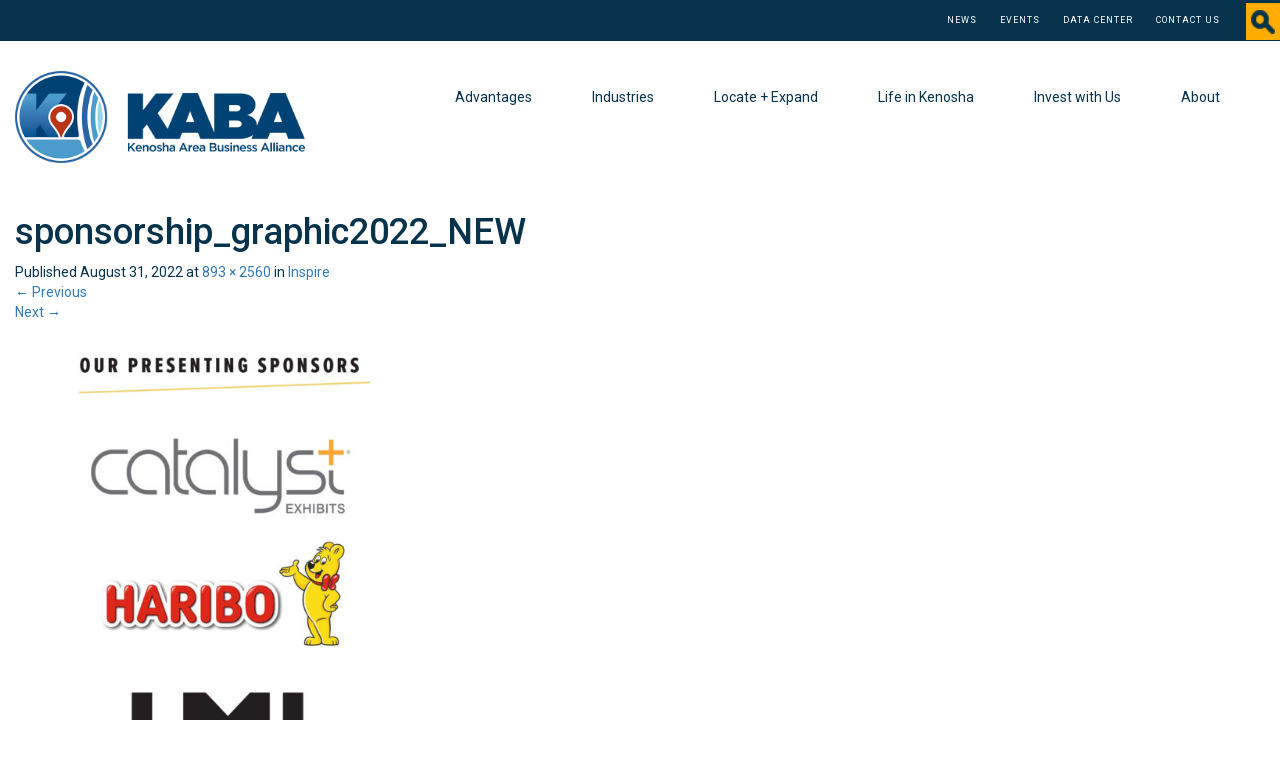

--- FILE ---
content_type: text/html; charset=UTF-8
request_url: https://www.kaba.org/about/inspire/sponsorship_graphic2022_new/
body_size: 16002
content:
<!DOCTYPE html>
<html lang="en-US">
<head>
	<meta charset="UTF-8">
	<meta name="viewport" content="width=device-width, initial-scale=1.0">
	<meta http-equiv="X-UA-Compatible" content="IE=edge">
<script type="text/javascript">
/* <![CDATA[ */
 var gform;gform||(document.addEventListener("gform_main_scripts_loaded",function(){gform.scriptsLoaded=!0}),window.addEventListener("DOMContentLoaded",function(){gform.domLoaded=!0}),gform={domLoaded:!1,scriptsLoaded:!1,initializeOnLoaded:function(o){gform.domLoaded&&gform.scriptsLoaded?o():!gform.domLoaded&&gform.scriptsLoaded?window.addEventListener("DOMContentLoaded",o):document.addEventListener("gform_main_scripts_loaded",o)},hooks:{action:{},filter:{}},addAction:function(o,n,r,t){gform.addHook("action",o,n,r,t)},addFilter:function(o,n,r,t){gform.addHook("filter",o,n,r,t)},doAction:function(o){gform.doHook("action",o,arguments)},applyFilters:function(o){return gform.doHook("filter",o,arguments)},removeAction:function(o,n){gform.removeHook("action",o,n)},removeFilter:function(o,n,r){gform.removeHook("filter",o,n,r)},addHook:function(o,n,r,t,i){null==gform.hooks[o][n]&&(gform.hooks[o][n]=[]);var e=gform.hooks[o][n];null==i&&(i=n+"_"+e.length),gform.hooks[o][n].push({tag:i,callable:r,priority:t=null==t?10:t})},doHook:function(n,o,r){var t;if(r=Array.prototype.slice.call(r,1),null!=gform.hooks[n][o]&&((o=gform.hooks[n][o]).sort(function(o,n){return o.priority-n.priority}),o.forEach(function(o){"function"!=typeof(t=o.callable)&&(t=window[t]),"action"==n?t.apply(null,r):r[0]=t.apply(null,r)})),"filter"==n)return r[0]},removeHook:function(o,n,t,i){var r;null!=gform.hooks[o][n]&&(r=(r=gform.hooks[o][n]).filter(function(o,n,r){return!!(null!=i&&i!=o.tag||null!=t&&t!=o.priority)}),gform.hooks[o][n]=r)}}); 
/* ]]> */
</script>


	<title>sponsorship_graphic2022_NEW - KABA</title>

	<link rel="profile" href="http://gmpg.org/xfn/11">
	<link rel="pingback" href="https://www.kaba.org/xmlrpc.php">

	<meta name='robots' content='index, follow, max-image-preview:large, max-snippet:-1, max-video-preview:-1' />

	<!-- This site is optimized with the Yoast SEO plugin v26.6 - https://yoast.com/wordpress/plugins/seo/ -->
	<link rel="canonical" href="https://www.kaba.org/about/inspire/sponsorship_graphic2022_new/" />
	<meta property="og:locale" content="en_US" />
	<meta property="og:type" content="article" />
	<meta property="og:title" content="sponsorship_graphic2022_NEW - KABA" />
	<meta property="og:url" content="https://www.kaba.org/about/inspire/sponsorship_graphic2022_new/" />
	<meta property="og:site_name" content="KABA" />
	<meta property="og:image" content="https://www.kaba.org/about/inspire/sponsorship_graphic2022_new" />
	<meta property="og:image:width" content="893" />
	<meta property="og:image:height" content="2560" />
	<meta property="og:image:type" content="image/jpeg" />
	<meta name="twitter:card" content="summary_large_image" />
	<script type="application/ld+json" class="yoast-schema-graph">{"@context":"https://schema.org","@graph":[{"@type":"WebPage","@id":"https://www.kaba.org/about/inspire/sponsorship_graphic2022_new/","url":"https://www.kaba.org/about/inspire/sponsorship_graphic2022_new/","name":"sponsorship_graphic2022_NEW - KABA","isPartOf":{"@id":"https://www.kaba.org/#website"},"primaryImageOfPage":{"@id":"https://www.kaba.org/about/inspire/sponsorship_graphic2022_new/#primaryimage"},"image":{"@id":"https://www.kaba.org/about/inspire/sponsorship_graphic2022_new/#primaryimage"},"thumbnailUrl":"https://www.kaba.org/wp-content/uploads/2022/08/sponsorship_graphic2022_NEW-scaled.jpg","datePublished":"2022-08-31T15:26:57+00:00","breadcrumb":{"@id":"https://www.kaba.org/about/inspire/sponsorship_graphic2022_new/#breadcrumb"},"inLanguage":"en-US","potentialAction":[{"@type":"ReadAction","target":["https://www.kaba.org/about/inspire/sponsorship_graphic2022_new/"]}]},{"@type":"ImageObject","inLanguage":"en-US","@id":"https://www.kaba.org/about/inspire/sponsorship_graphic2022_new/#primaryimage","url":"https://www.kaba.org/wp-content/uploads/2022/08/sponsorship_graphic2022_NEW-scaled.jpg","contentUrl":"https://www.kaba.org/wp-content/uploads/2022/08/sponsorship_graphic2022_NEW-scaled.jpg","width":893,"height":2560},{"@type":"BreadcrumbList","@id":"https://www.kaba.org/about/inspire/sponsorship_graphic2022_new/#breadcrumb","itemListElement":[{"@type":"ListItem","position":1,"name":"Home","item":"https://www.kaba.org/"},{"@type":"ListItem","position":2,"name":"About","item":"https://www.kaba.org/about/"},{"@type":"ListItem","position":3,"name":"Inspire","item":"https://www.kaba.org/about/inspire/"},{"@type":"ListItem","position":4,"name":"sponsorship_graphic2022_NEW"}]},{"@type":"WebSite","@id":"https://www.kaba.org/#website","url":"https://www.kaba.org/","name":"KABA","description":"Kenosha Area Business Alliance","potentialAction":[{"@type":"SearchAction","target":{"@type":"EntryPoint","urlTemplate":"https://www.kaba.org/?s={search_term_string}"},"query-input":{"@type":"PropertyValueSpecification","valueRequired":true,"valueName":"search_term_string"}}],"inLanguage":"en-US"}]}</script>
	<!-- / Yoast SEO plugin. -->


<link rel='dns-prefetch' href='//ajax.googleapis.com' />
<link rel='dns-prefetch' href='//www.kaba.org' />
<link rel='dns-prefetch' href='//platform-api.sharethis.com' />
<link rel="alternate" type="application/rss+xml" title="KABA &raquo; Feed" href="https://www.kaba.org/feed/" />
<link rel="alternate" type="application/rss+xml" title="KABA &raquo; Comments Feed" href="https://www.kaba.org/comments/feed/" />
<link rel="alternate" type="application/rss+xml" title="KABA &raquo; sponsorship_graphic2022_NEW Comments Feed" href="https://www.kaba.org/about/inspire/sponsorship_graphic2022_new/#main/feed/" />
<link rel="alternate" title="oEmbed (JSON)" type="application/json+oembed" href="https://www.kaba.org/wp-json/oembed/1.0/embed?url=https%3A%2F%2Fwww.kaba.org%2Fabout%2Finspire%2Fsponsorship_graphic2022_new%2F%23main" />
<link rel="alternate" title="oEmbed (XML)" type="text/xml+oembed" href="https://www.kaba.org/wp-json/oembed/1.0/embed?url=https%3A%2F%2Fwww.kaba.org%2Fabout%2Finspire%2Fsponsorship_graphic2022_new%2F%23main&#038;format=xml" />
<style id='wp-img-auto-sizes-contain-inline-css' type='text/css'>
img:is([sizes=auto i],[sizes^="auto," i]){contain-intrinsic-size:3000px 1500px}
/*# sourceURL=wp-img-auto-sizes-contain-inline-css */
</style>
<style id='wp-emoji-styles-inline-css' type='text/css'>

	img.wp-smiley, img.emoji {
		display: inline !important;
		border: none !important;
		box-shadow: none !important;
		height: 1em !important;
		width: 1em !important;
		margin: 0 0.07em !important;
		vertical-align: -0.1em !important;
		background: none !important;
		padding: 0 !important;
	}
/*# sourceURL=wp-emoji-styles-inline-css */
</style>
<style id='wp-block-library-inline-css' type='text/css'>
:root{--wp-block-synced-color:#7a00df;--wp-block-synced-color--rgb:122,0,223;--wp-bound-block-color:var(--wp-block-synced-color);--wp-editor-canvas-background:#ddd;--wp-admin-theme-color:#007cba;--wp-admin-theme-color--rgb:0,124,186;--wp-admin-theme-color-darker-10:#006ba1;--wp-admin-theme-color-darker-10--rgb:0,107,160.5;--wp-admin-theme-color-darker-20:#005a87;--wp-admin-theme-color-darker-20--rgb:0,90,135;--wp-admin-border-width-focus:2px}@media (min-resolution:192dpi){:root{--wp-admin-border-width-focus:1.5px}}.wp-element-button{cursor:pointer}:root .has-very-light-gray-background-color{background-color:#eee}:root .has-very-dark-gray-background-color{background-color:#313131}:root .has-very-light-gray-color{color:#eee}:root .has-very-dark-gray-color{color:#313131}:root .has-vivid-green-cyan-to-vivid-cyan-blue-gradient-background{background:linear-gradient(135deg,#00d084,#0693e3)}:root .has-purple-crush-gradient-background{background:linear-gradient(135deg,#34e2e4,#4721fb 50%,#ab1dfe)}:root .has-hazy-dawn-gradient-background{background:linear-gradient(135deg,#faaca8,#dad0ec)}:root .has-subdued-olive-gradient-background{background:linear-gradient(135deg,#fafae1,#67a671)}:root .has-atomic-cream-gradient-background{background:linear-gradient(135deg,#fdd79a,#004a59)}:root .has-nightshade-gradient-background{background:linear-gradient(135deg,#330968,#31cdcf)}:root .has-midnight-gradient-background{background:linear-gradient(135deg,#020381,#2874fc)}:root{--wp--preset--font-size--normal:16px;--wp--preset--font-size--huge:42px}.has-regular-font-size{font-size:1em}.has-larger-font-size{font-size:2.625em}.has-normal-font-size{font-size:var(--wp--preset--font-size--normal)}.has-huge-font-size{font-size:var(--wp--preset--font-size--huge)}.has-text-align-center{text-align:center}.has-text-align-left{text-align:left}.has-text-align-right{text-align:right}.has-fit-text{white-space:nowrap!important}#end-resizable-editor-section{display:none}.aligncenter{clear:both}.items-justified-left{justify-content:flex-start}.items-justified-center{justify-content:center}.items-justified-right{justify-content:flex-end}.items-justified-space-between{justify-content:space-between}.screen-reader-text{border:0;clip-path:inset(50%);height:1px;margin:-1px;overflow:hidden;padding:0;position:absolute;width:1px;word-wrap:normal!important}.screen-reader-text:focus{background-color:#ddd;clip-path:none;color:#444;display:block;font-size:1em;height:auto;left:5px;line-height:normal;padding:15px 23px 14px;text-decoration:none;top:5px;width:auto;z-index:100000}html :where(.has-border-color){border-style:solid}html :where([style*=border-top-color]){border-top-style:solid}html :where([style*=border-right-color]){border-right-style:solid}html :where([style*=border-bottom-color]){border-bottom-style:solid}html :where([style*=border-left-color]){border-left-style:solid}html :where([style*=border-width]){border-style:solid}html :where([style*=border-top-width]){border-top-style:solid}html :where([style*=border-right-width]){border-right-style:solid}html :where([style*=border-bottom-width]){border-bottom-style:solid}html :where([style*=border-left-width]){border-left-style:solid}html :where(img[class*=wp-image-]){height:auto;max-width:100%}:where(figure){margin:0 0 1em}html :where(.is-position-sticky){--wp-admin--admin-bar--position-offset:var(--wp-admin--admin-bar--height,0px)}@media screen and (max-width:600px){html :where(.is-position-sticky){--wp-admin--admin-bar--position-offset:0px}}

/*# sourceURL=wp-block-library-inline-css */
</style><style id='global-styles-inline-css' type='text/css'>
:root{--wp--preset--aspect-ratio--square: 1;--wp--preset--aspect-ratio--4-3: 4/3;--wp--preset--aspect-ratio--3-4: 3/4;--wp--preset--aspect-ratio--3-2: 3/2;--wp--preset--aspect-ratio--2-3: 2/3;--wp--preset--aspect-ratio--16-9: 16/9;--wp--preset--aspect-ratio--9-16: 9/16;--wp--preset--color--black: #000000;--wp--preset--color--cyan-bluish-gray: #abb8c3;--wp--preset--color--white: #ffffff;--wp--preset--color--pale-pink: #f78da7;--wp--preset--color--vivid-red: #cf2e2e;--wp--preset--color--luminous-vivid-orange: #ff6900;--wp--preset--color--luminous-vivid-amber: #fcb900;--wp--preset--color--light-green-cyan: #7bdcb5;--wp--preset--color--vivid-green-cyan: #00d084;--wp--preset--color--pale-cyan-blue: #8ed1fc;--wp--preset--color--vivid-cyan-blue: #0693e3;--wp--preset--color--vivid-purple: #9b51e0;--wp--preset--gradient--vivid-cyan-blue-to-vivid-purple: linear-gradient(135deg,rgb(6,147,227) 0%,rgb(155,81,224) 100%);--wp--preset--gradient--light-green-cyan-to-vivid-green-cyan: linear-gradient(135deg,rgb(122,220,180) 0%,rgb(0,208,130) 100%);--wp--preset--gradient--luminous-vivid-amber-to-luminous-vivid-orange: linear-gradient(135deg,rgb(252,185,0) 0%,rgb(255,105,0) 100%);--wp--preset--gradient--luminous-vivid-orange-to-vivid-red: linear-gradient(135deg,rgb(255,105,0) 0%,rgb(207,46,46) 100%);--wp--preset--gradient--very-light-gray-to-cyan-bluish-gray: linear-gradient(135deg,rgb(238,238,238) 0%,rgb(169,184,195) 100%);--wp--preset--gradient--cool-to-warm-spectrum: linear-gradient(135deg,rgb(74,234,220) 0%,rgb(151,120,209) 20%,rgb(207,42,186) 40%,rgb(238,44,130) 60%,rgb(251,105,98) 80%,rgb(254,248,76) 100%);--wp--preset--gradient--blush-light-purple: linear-gradient(135deg,rgb(255,206,236) 0%,rgb(152,150,240) 100%);--wp--preset--gradient--blush-bordeaux: linear-gradient(135deg,rgb(254,205,165) 0%,rgb(254,45,45) 50%,rgb(107,0,62) 100%);--wp--preset--gradient--luminous-dusk: linear-gradient(135deg,rgb(255,203,112) 0%,rgb(199,81,192) 50%,rgb(65,88,208) 100%);--wp--preset--gradient--pale-ocean: linear-gradient(135deg,rgb(255,245,203) 0%,rgb(182,227,212) 50%,rgb(51,167,181) 100%);--wp--preset--gradient--electric-grass: linear-gradient(135deg,rgb(202,248,128) 0%,rgb(113,206,126) 100%);--wp--preset--gradient--midnight: linear-gradient(135deg,rgb(2,3,129) 0%,rgb(40,116,252) 100%);--wp--preset--font-size--small: 13px;--wp--preset--font-size--medium: 20px;--wp--preset--font-size--large: 36px;--wp--preset--font-size--x-large: 42px;--wp--preset--spacing--20: 0.44rem;--wp--preset--spacing--30: 0.67rem;--wp--preset--spacing--40: 1rem;--wp--preset--spacing--50: 1.5rem;--wp--preset--spacing--60: 2.25rem;--wp--preset--spacing--70: 3.38rem;--wp--preset--spacing--80: 5.06rem;--wp--preset--shadow--natural: 6px 6px 9px rgba(0, 0, 0, 0.2);--wp--preset--shadow--deep: 12px 12px 50px rgba(0, 0, 0, 0.4);--wp--preset--shadow--sharp: 6px 6px 0px rgba(0, 0, 0, 0.2);--wp--preset--shadow--outlined: 6px 6px 0px -3px rgb(255, 255, 255), 6px 6px rgb(0, 0, 0);--wp--preset--shadow--crisp: 6px 6px 0px rgb(0, 0, 0);}:where(.is-layout-flex){gap: 0.5em;}:where(.is-layout-grid){gap: 0.5em;}body .is-layout-flex{display: flex;}.is-layout-flex{flex-wrap: wrap;align-items: center;}.is-layout-flex > :is(*, div){margin: 0;}body .is-layout-grid{display: grid;}.is-layout-grid > :is(*, div){margin: 0;}:where(.wp-block-columns.is-layout-flex){gap: 2em;}:where(.wp-block-columns.is-layout-grid){gap: 2em;}:where(.wp-block-post-template.is-layout-flex){gap: 1.25em;}:where(.wp-block-post-template.is-layout-grid){gap: 1.25em;}.has-black-color{color: var(--wp--preset--color--black) !important;}.has-cyan-bluish-gray-color{color: var(--wp--preset--color--cyan-bluish-gray) !important;}.has-white-color{color: var(--wp--preset--color--white) !important;}.has-pale-pink-color{color: var(--wp--preset--color--pale-pink) !important;}.has-vivid-red-color{color: var(--wp--preset--color--vivid-red) !important;}.has-luminous-vivid-orange-color{color: var(--wp--preset--color--luminous-vivid-orange) !important;}.has-luminous-vivid-amber-color{color: var(--wp--preset--color--luminous-vivid-amber) !important;}.has-light-green-cyan-color{color: var(--wp--preset--color--light-green-cyan) !important;}.has-vivid-green-cyan-color{color: var(--wp--preset--color--vivid-green-cyan) !important;}.has-pale-cyan-blue-color{color: var(--wp--preset--color--pale-cyan-blue) !important;}.has-vivid-cyan-blue-color{color: var(--wp--preset--color--vivid-cyan-blue) !important;}.has-vivid-purple-color{color: var(--wp--preset--color--vivid-purple) !important;}.has-black-background-color{background-color: var(--wp--preset--color--black) !important;}.has-cyan-bluish-gray-background-color{background-color: var(--wp--preset--color--cyan-bluish-gray) !important;}.has-white-background-color{background-color: var(--wp--preset--color--white) !important;}.has-pale-pink-background-color{background-color: var(--wp--preset--color--pale-pink) !important;}.has-vivid-red-background-color{background-color: var(--wp--preset--color--vivid-red) !important;}.has-luminous-vivid-orange-background-color{background-color: var(--wp--preset--color--luminous-vivid-orange) !important;}.has-luminous-vivid-amber-background-color{background-color: var(--wp--preset--color--luminous-vivid-amber) !important;}.has-light-green-cyan-background-color{background-color: var(--wp--preset--color--light-green-cyan) !important;}.has-vivid-green-cyan-background-color{background-color: var(--wp--preset--color--vivid-green-cyan) !important;}.has-pale-cyan-blue-background-color{background-color: var(--wp--preset--color--pale-cyan-blue) !important;}.has-vivid-cyan-blue-background-color{background-color: var(--wp--preset--color--vivid-cyan-blue) !important;}.has-vivid-purple-background-color{background-color: var(--wp--preset--color--vivid-purple) !important;}.has-black-border-color{border-color: var(--wp--preset--color--black) !important;}.has-cyan-bluish-gray-border-color{border-color: var(--wp--preset--color--cyan-bluish-gray) !important;}.has-white-border-color{border-color: var(--wp--preset--color--white) !important;}.has-pale-pink-border-color{border-color: var(--wp--preset--color--pale-pink) !important;}.has-vivid-red-border-color{border-color: var(--wp--preset--color--vivid-red) !important;}.has-luminous-vivid-orange-border-color{border-color: var(--wp--preset--color--luminous-vivid-orange) !important;}.has-luminous-vivid-amber-border-color{border-color: var(--wp--preset--color--luminous-vivid-amber) !important;}.has-light-green-cyan-border-color{border-color: var(--wp--preset--color--light-green-cyan) !important;}.has-vivid-green-cyan-border-color{border-color: var(--wp--preset--color--vivid-green-cyan) !important;}.has-pale-cyan-blue-border-color{border-color: var(--wp--preset--color--pale-cyan-blue) !important;}.has-vivid-cyan-blue-border-color{border-color: var(--wp--preset--color--vivid-cyan-blue) !important;}.has-vivid-purple-border-color{border-color: var(--wp--preset--color--vivid-purple) !important;}.has-vivid-cyan-blue-to-vivid-purple-gradient-background{background: var(--wp--preset--gradient--vivid-cyan-blue-to-vivid-purple) !important;}.has-light-green-cyan-to-vivid-green-cyan-gradient-background{background: var(--wp--preset--gradient--light-green-cyan-to-vivid-green-cyan) !important;}.has-luminous-vivid-amber-to-luminous-vivid-orange-gradient-background{background: var(--wp--preset--gradient--luminous-vivid-amber-to-luminous-vivid-orange) !important;}.has-luminous-vivid-orange-to-vivid-red-gradient-background{background: var(--wp--preset--gradient--luminous-vivid-orange-to-vivid-red) !important;}.has-very-light-gray-to-cyan-bluish-gray-gradient-background{background: var(--wp--preset--gradient--very-light-gray-to-cyan-bluish-gray) !important;}.has-cool-to-warm-spectrum-gradient-background{background: var(--wp--preset--gradient--cool-to-warm-spectrum) !important;}.has-blush-light-purple-gradient-background{background: var(--wp--preset--gradient--blush-light-purple) !important;}.has-blush-bordeaux-gradient-background{background: var(--wp--preset--gradient--blush-bordeaux) !important;}.has-luminous-dusk-gradient-background{background: var(--wp--preset--gradient--luminous-dusk) !important;}.has-pale-ocean-gradient-background{background: var(--wp--preset--gradient--pale-ocean) !important;}.has-electric-grass-gradient-background{background: var(--wp--preset--gradient--electric-grass) !important;}.has-midnight-gradient-background{background: var(--wp--preset--gradient--midnight) !important;}.has-small-font-size{font-size: var(--wp--preset--font-size--small) !important;}.has-medium-font-size{font-size: var(--wp--preset--font-size--medium) !important;}.has-large-font-size{font-size: var(--wp--preset--font-size--large) !important;}.has-x-large-font-size{font-size: var(--wp--preset--font-size--x-large) !important;}
/*# sourceURL=global-styles-inline-css */
</style>

<style id='classic-theme-styles-inline-css' type='text/css'>
/*! This file is auto-generated */
.wp-block-button__link{color:#fff;background-color:#32373c;border-radius:9999px;box-shadow:none;text-decoration:none;padding:calc(.667em + 2px) calc(1.333em + 2px);font-size:1.125em}.wp-block-file__button{background:#32373c;color:#fff;text-decoration:none}
/*# sourceURL=/wp-includes/css/classic-themes.min.css */
</style>
<link rel='stylesheet' id='_tk-bootstrap-wp-css' href='https://www.kaba.org/wp-content/themes/KABA-theme/includes/css/bootstrap-wp.css?ver=6.9' type='text/css' media='all' />
<link rel='stylesheet' id='_tk-bootstrap-css' href='https://www.kaba.org/wp-content/themes/KABA-theme/includes/resources/bootstrap/css/bootstrap.min.css?ver=6.9' type='text/css' media='all' />
<link rel='stylesheet' id='_tk-font-awesome-css' href='https://www.kaba.org/wp-content/themes/KABA-theme/includes/css/font-awesome.min.css?ver=4.1.0' type='text/css' media='all' />
<link rel='stylesheet' id='_tk-style-css' href='https://www.kaba.org/wp-content/themes/KABA-theme/style.css?ver=6.9' type='text/css' media='all' />
<link rel='stylesheet' id='tablepress-default-css' href='https://www.kaba.org/wp-content/plugins/tablepress/css/build/default.css?ver=3.2.6' type='text/css' media='all' />
<link rel='stylesheet' id='tablepress-responsive-tables-css' href='https://www.kaba.org/wp-content/plugins/tablepress-responsive-tables/css/tablepress-responsive.min.css?ver=1.8' type='text/css' media='all' />
<script type="text/javascript" src="https://ajax.googleapis.com/ajax/libs/jquery/2.0.0/jquery.min.js" id="jquery-js"></script>
<script type="text/javascript" src="https://www.kaba.org/wp-content/themes/KABA-theme/includes/resources/bootstrap/js/bootstrap.min.js?ver=6.9" id="_tk-bootstrapjs-js"></script>
<script type="text/javascript" src="https://www.kaba.org/wp-content/themes/KABA-theme/includes/js/bootstrap-wp.js?ver=6.9" id="_tk-bootstrapwp-js"></script>
<script type="text/javascript" src="https://www.kaba.org/wp-content/themes/KABA-theme/includes/js/build.min.js?ver=6.9" id="map.js-js"></script>
<script type="text/javascript" src="https://www.kaba.org/wp-content/themes/KABA-theme/includes/js/keyboard-image-navigation.js?ver=20120202" id="_tk-keyboard-image-navigation-js"></script>
<script type="text/javascript" src="//platform-api.sharethis.com/js/sharethis.js#source=googleanalytics-wordpress#product=ga&amp;property=5efb48329144dc001212debb" id="googleanalytics-platform-sharethis-js"></script>
<link rel="https://api.w.org/" href="https://www.kaba.org/wp-json/" /><link rel="alternate" title="JSON" type="application/json" href="https://www.kaba.org/wp-json/wp/v2/media/7997" /><link rel="EditURI" type="application/rsd+xml" title="RSD" href="https://www.kaba.org/xmlrpc.php?rsd" />
<meta name="generator" content="WordPress 6.9" />
<link rel='shortlink' href='https://www.kaba.org/?p=7997' />
<script type="text/javascript">
(function(url){
	if(/(?:Chrome\/26\.0\.1410\.63 Safari\/537\.31|WordfenceTestMonBot)/.test(navigator.userAgent)){ return; }
	var addEvent = function(evt, handler) {
		if (window.addEventListener) {
			document.addEventListener(evt, handler, false);
		} else if (window.attachEvent) {
			document.attachEvent('on' + evt, handler);
		}
	};
	var removeEvent = function(evt, handler) {
		if (window.removeEventListener) {
			document.removeEventListener(evt, handler, false);
		} else if (window.detachEvent) {
			document.detachEvent('on' + evt, handler);
		}
	};
	var evts = 'contextmenu dblclick drag dragend dragenter dragleave dragover dragstart drop keydown keypress keyup mousedown mousemove mouseout mouseover mouseup mousewheel scroll'.split(' ');
	var logHuman = function() {
		if (window.wfLogHumanRan) { return; }
		window.wfLogHumanRan = true;
		var wfscr = document.createElement('script');
		wfscr.type = 'text/javascript';
		wfscr.async = true;
		wfscr.src = url + '&r=' + Math.random();
		(document.getElementsByTagName('head')[0]||document.getElementsByTagName('body')[0]).appendChild(wfscr);
		for (var i = 0; i < evts.length; i++) {
			removeEvent(evts[i], logHuman);
		}
	};
	for (var i = 0; i < evts.length; i++) {
		addEvent(evts[i], logHuman);
	}
})('//www.kaba.org/?wordfence_lh=1&hid=84E7EBA6F44F38881AFE951183938943');
</script><style type="text/css">.recentcomments a{display:inline !important;padding:0 !important;margin:0 !important;}</style><script>
(function() {
	(function (i, s, o, g, r, a, m) {
		i['GoogleAnalyticsObject'] = r;
		i[r] = i[r] || function () {
				(i[r].q = i[r].q || []).push(arguments)
			}, i[r].l = 1 * new Date();
		a = s.createElement(o),
			m = s.getElementsByTagName(o)[0];
		a.async = 1;
		a.src = g;
		m.parentNode.insertBefore(a, m)
	})(window, document, 'script', 'https://google-analytics.com/analytics.js', 'ga');

	ga('create', 'UA-33505433-1', 'auto');
			ga('send', 'pageview');
	})();
</script>
		<style type="text/css" id="wp-custom-css">
			/*
You can add your own CSS here.

Click the help icon above to learn more.
*/

.gform_wrapper .gform_footer input.button, .gform_wrapper .gform_footer input[type=submit] {
    margin: 10px;
    text-align: center;
    background: #ffae00;
    border-radius: 3px;
    padding: 10px 20px;
    color: #06324D;
    font-weight: 400;
    border: none;
}

.gform_wrapper div.validation_error {
    color: #a94442 !important;
    font-size: 1em;
    font-weight: 700;
    margin-bottom: 25px;
    border-top: 2px solid #a94442 !important;
    border-bottom: 2px solid #a94442 !important;
    padding: 16px 0;
    clear: both;
    width: 100%;
    text-align: center;
}
.gform_wrapper .gfield_error .gfield_label, .gform_wrapper .validation_message, .gform_wrapper .gfield_required {
color: #a94442 !important;
}		</style>
		<link rel='stylesheet' id='gforms_reset_css-css' href='https://www.kaba.org/wp-content/plugins/gravityforms/legacy/css/formreset.min.css?ver=2.7.7' type='text/css' media='all' />
<link rel='stylesheet' id='gforms_formsmain_css-css' href='https://www.kaba.org/wp-content/plugins/gravityforms/legacy/css/formsmain.min.css?ver=2.7.7' type='text/css' media='all' />
<link rel='stylesheet' id='gforms_ready_class_css-css' href='https://www.kaba.org/wp-content/plugins/gravityforms/legacy/css/readyclass.min.css?ver=2.7.7' type='text/css' media='all' />
<link rel='stylesheet' id='gforms_browsers_css-css' href='https://www.kaba.org/wp-content/plugins/gravityforms/legacy/css/browsers.min.css?ver=2.7.7' type='text/css' media='all' />
</head>

<body class="attachment wp-singular attachment-template-default attachmentid-7997 attachment-jpeg wp-theme-KABA-theme do-etfw">
	
<header id="masthead" class="site-header" role="banner">
	<div class="container-fluid" id="utility-nav">
		<div class="row">
			<ul id="utility-menu" class="menu"><li id="menu-item-2032" class="menu-item menu-item-type-post_type menu-item-object-page menu-item-2032"><a href="https://www.kaba.org/news/list/">News</a></li>
<li id="menu-item-32" class="menu-item menu-item-type-post_type menu-item-object-page menu-item-32"><a href="https://www.kaba.org/news/events/">Events</a></li>
<li id="menu-item-30" class="menu-item menu-item-type-post_type menu-item-object-page menu-item-30"><a href="https://www.kaba.org/locate-expand/data-center/">Data Center</a></li>
<li id="menu-item-29" class="menu-item menu-item-type-post_type menu-item-object-page menu-item-29"><a href="https://www.kaba.org/about/contact/">Contact Us</a></li>
</ul>		
			<form role="search" method="get" class="search-form"  action="https://www.kaba.org/">
					<label>
						<input type="search" 
	                class="search-field" 
	                placeholder="Search"  
	                value="" name="s" 
	                title="Search after:">
					</label>
					<input type="submit" class="search-submit" value="Search">
			</form>
		</div>
	</div>
	<div class="container-fluid main-nav">
		<div class="row">
			<div class="site-header-inner col-xs-12 col-sm-3">

									<a href="https://www.kaba.org/" title="KABA" rel="home">
						<img src="https://www.kaba.org/wp-content/uploads/2025/09/KABA_Logo_Final_RGB_HORIZONATAL_homepg.png" width="786" height="250" alt="">
					</a>
				
			</div>
			<nav class="site-navigation col-xs-12 col-sm-9">
				<div class="navbar navbar-default">
					<div class="navbar-header">
						<!-- .navbar-toggle is used as the toggle for collapsed navbar content -->
						<button type="button" class="navbar-toggle" data-toggle="collapse" data-target="#navbar-collapse">
							<span class="sr-only">Toggle navigation </span>
							<span class="icon-bar"></span>
							<span class="icon-bar"></span>
							<span class="icon-bar"></span>
						</button>
	
						<!-- Your site title as branding in the menu -->
					</div>

					<!-- The WordPress Menu goes here -->
					<div id="navbar-collapse" class="collapse navbar-collapse"><ul id="main-menu" class="nav navbar-nav"><li id="menu-item-132" class="menu-item menu-item-type-post_type menu-item-object-page menu-item-has-children menu-item-132 dropdown"><a title="Advantages" href="#" data-toggle="dropdown" class="dropdown-toggle" aria-haspopup="true">Advantages <span class="caret"></span></a>
<ul role="menu" class=" dropdown-menu">
	<li id="menu-item-174" class="menu-item menu-item-type-post_type menu-item-object-page menu-item-174"><a title="Location" href="https://www.kaba.org/advantages/location/">Location</a></li>
	<li id="menu-item-175" class="menu-item menu-item-type-post_type menu-item-object-page menu-item-175"><a title="Cost of Business" href="https://www.kaba.org/advantages/cost-of-business/">Cost of Business</a></li>
	<li id="menu-item-178" class="menu-item menu-item-type-post_type menu-item-object-page menu-item-178"><a title="Skilled Workforce" href="https://www.kaba.org/advantages/skilled-workforce/">Skilled Workforce</a></li>
	<li id="menu-item-179" class="menu-item menu-item-type-post_type menu-item-object-page menu-item-179"><a title="Transportation + Infrastructure" href="https://www.kaba.org/advantages/space-infrastructure/">Transportation + Infrastructure</a></li>
	<li id="menu-item-177" class="menu-item menu-item-type-post_type menu-item-object-page menu-item-177"><a title="Success Stories" href="https://www.kaba.org/advantages/proven-success/">Success Stories</a></li>
	<li id="menu-item-176" class="menu-item menu-item-type-post_type menu-item-object-page menu-item-176"><a title="Our Story" href="https://www.kaba.org/advantages/our-story/">Our Story</a></li>
</ul>
</li>
<li id="menu-item-239" class="menu-item menu-item-type-post_type menu-item-object-page menu-item-has-children menu-item-239 dropdown"><a title="Industries" href="#" data-toggle="dropdown" class="dropdown-toggle" aria-haspopup="true">Industries <span class="caret"></span></a>
<ul role="menu" class=" dropdown-menu">
	<li id="menu-item-235" class="menu-item menu-item-type-post_type menu-item-object-page menu-item-235"><a title="Advanced Manufacturing" href="https://www.kaba.org/industries/advanced-manufacturing/">Advanced Manufacturing</a></li>
	<li id="menu-item-236" class="menu-item menu-item-type-post_type menu-item-object-page menu-item-236"><a title="Corporate / Regional Headquarters" href="https://www.kaba.org/industries/corporate-regional-headquarters/">Corporate / Regional Headquarters</a></li>
	<li id="menu-item-237" class="menu-item menu-item-type-post_type menu-item-object-page menu-item-237"><a title="Food Processing" href="https://www.kaba.org/industries/food-processing/">Food Processing</a></li>
	<li id="menu-item-238" class="menu-item menu-item-type-post_type menu-item-object-page menu-item-238"><a title="Distribution + Logistics" href="https://www.kaba.org/industries/transporation-logistics/">Distribution + Logistics</a></li>
</ul>
</li>
<li id="menu-item-49" class="menu-item menu-item-type-post_type menu-item-object-page menu-item-has-children menu-item-49 dropdown"><a title="Locate + Expand" href="#" data-toggle="dropdown" class="dropdown-toggle" aria-haspopup="true">Locate + Expand <span class="caret"></span></a>
<ul role="menu" class=" dropdown-menu">
	<li id="menu-item-8826" class="menu-item menu-item-type-post_type menu-item-object-page menu-item-8826"><a title="Sites + Properties" href="https://www.kaba.org/locate-expand/sites-properties/">Sites + Properties</a></li>
	<li id="menu-item-2161" class="menu-item menu-item-type-post_type menu-item-object-page menu-item-2161"><a title="Transportation + Infrastructure" href="https://www.kaba.org/advantages/space-infrastructure/">Transportation + Infrastructure</a></li>
	<li id="menu-item-240" class="menu-item menu-item-type-post_type menu-item-object-page menu-item-240"><a title="County Profile" href="https://www.kaba.org/locate-expand/county-profile/">County Profile</a></li>
	<li id="menu-item-242" class="menu-item menu-item-type-post_type menu-item-object-page menu-item-242"><a title="Financing + Incentives" href="https://www.kaba.org/locate-expand/financing-incentives/">Financing + Incentives</a></li>
	<li id="menu-item-241" class="menu-item menu-item-type-post_type menu-item-object-page menu-item-241"><a title="Data Center" href="https://www.kaba.org/locate-expand/data-center/">Data Center</a></li>
</ul>
</li>
<li id="menu-item-48" class="menu-item menu-item-type-post_type menu-item-object-page menu-item-has-children menu-item-48 dropdown"><a title="Life in Kenosha" href="#" data-toggle="dropdown" class="dropdown-toggle" aria-haspopup="true">Life in Kenosha <span class="caret"></span></a>
<ul role="menu" class=" dropdown-menu">
	<li id="menu-item-248" class="menu-item menu-item-type-post_type menu-item-object-page menu-item-248"><a title="Recreation" href="https://www.kaba.org/life-in-kenosha/recreation/">Recreation</a></li>
	<li id="menu-item-245" class="menu-item menu-item-type-post_type menu-item-object-page menu-item-245"><a title="Arts + Culture" href="https://www.kaba.org/life-in-kenosha/arts-culture/">Arts + Culture</a></li>
	<li id="menu-item-249" class="menu-item menu-item-type-post_type menu-item-object-page menu-item-249"><a title="Shopping + Dining" href="https://www.kaba.org/life-in-kenosha/shopping-dining/">Shopping + Dining</a></li>
	<li id="menu-item-246" class="menu-item menu-item-type-post_type menu-item-object-page menu-item-246"><a title="Housing" href="https://www.kaba.org/life-in-kenosha/housing/">Housing</a></li>
	<li id="menu-item-808" class="menu-item menu-item-type-post_type menu-item-object-page menu-item-808"><a title="Education" href="https://www.kaba.org/life-in-kenosha/education/">Education</a></li>
	<li id="menu-item-809" class="menu-item menu-item-type-post_type menu-item-object-page menu-item-809"><a title="Healthcare" href="https://www.kaba.org/life-in-kenosha/healthcare/">Healthcare</a></li>
</ul>
</li>
<li id="menu-item-47" class="menu-item menu-item-type-post_type menu-item-object-page menu-item-has-children menu-item-47 dropdown"><a title="Invest with Us" href="#" data-toggle="dropdown" class="dropdown-toggle" aria-haspopup="true">Invest with Us <span class="caret"></span></a>
<ul role="menu" class=" dropdown-menu">
	<li id="menu-item-253" class="menu-item menu-item-type-post_type menu-item-object-page menu-item-253"><a title="Why Invest" href="https://www.kaba.org/invest-with-us/why-invest/">Why Invest</a></li>
	<li id="menu-item-252" class="menu-item menu-item-type-post_type menu-item-object-page menu-item-252"><a title="Levels + Support" href="https://www.kaba.org/invest-with-us/levels-support/">Levels + Support</a></li>
	<li id="menu-item-250" class="menu-item menu-item-type-post_type menu-item-object-page menu-item-250"><a title="Current Investors" href="https://www.kaba.org/invest-with-us/current-investors/">Current Investors</a></li>
</ul>
</li>
<li id="menu-item-46" class="last-dropdown menu-item menu-item-type-post_type menu-item-object-page menu-item-has-children menu-item-46 dropdown"><a title="About" href="#" data-toggle="dropdown" class="dropdown-toggle" aria-haspopup="true">About <span class="caret"></span></a>
<ul role="menu" class=" dropdown-menu">
	<li id="menu-item-258" class="menu-item menu-item-type-post_type menu-item-object-page menu-item-258"><a title="Vision + Goals" href="https://www.kaba.org/about/our-vision-goals/">Vision + Goals</a></li>
	<li id="menu-item-255" class="menu-item menu-item-type-post_type menu-item-object-page menu-item-255"><a title="Initiatives" href="https://www.kaba.org/about/initiatives/">Initiatives</a></li>
	<li id="menu-item-1387" class="menu-item menu-item-type-post_type menu-item-object-page menu-item-1387"><a title="Inspire" href="https://www.kaba.org/about/inspire/">Inspire</a></li>
	<li id="menu-item-259" class="menu-item menu-item-type-post_type menu-item-object-page menu-item-259"><a title="Programming + Training" href="https://www.kaba.org/about/programming-training/">Programming + Training</a></li>
	<li id="menu-item-1360" class="menu-item menu-item-type-post_type menu-item-object-page menu-item-1360"><a title="KABA Foundation" href="https://www.kaba.org/about/kaba-foundation/">KABA Foundation</a></li>
	<li id="menu-item-2434" class="menu-item menu-item-type-post_type menu-item-object-page menu-item-2434"><a title="KABA Mentor Program" href="https://www.kaba.org/kaba-mentor-program/">KABA Mentor Program</a></li>
	<li id="menu-item-257" class="menu-item menu-item-type-post_type menu-item-object-page menu-item-257"><a title="Staff" href="https://www.kaba.org/about/staff/">Staff</a></li>
	<li id="menu-item-2600" class="menu-item menu-item-type-post_type menu-item-object-page menu-item-2600"><a title="Board of Directors" href="https://www.kaba.org/about/board/">Board of Directors</a></li>
	<li id="menu-item-254" class="menu-item menu-item-type-post_type menu-item-object-page menu-item-254"><a title="Contact Us" href="https://www.kaba.org/about/contact/">Contact Us</a></li>
</ul>
</li>
</ul></div>				</div><!-- .navbar -->			
			</nav><!-- .site-navigation -->
		</div>
	</div>	
</header><!-- #masthead -->



<div class="main-content">
	<div class="container-fluid">
		<div class="row">
			<div id="content" class="main-content-inner col-sm-12 col-md-12">


	
		
		<article id="post-7997" class="post-7997 attachment type-attachment status-inherit hentry">
			<header class="entry-header">
				<h1 class="entry-title">sponsorship_graphic2022_NEW</h1>
				<div class="entry-meta">
					Published <span class="entry-date"><time class="entry-date" datetime="2022-08-31T10:26:57-05:00">August 31, 2022</time></span> at <a href="https://www.kaba.org/wp-content/uploads/2022/08/sponsorship_graphic2022_NEW-scaled.jpg" title="Link to full-size image">893 &times; 2560</a> in <a href="https://www.kaba.org/about/inspire/" title="Return to Inspire" rel="gallery">Inspire</a>				</div><!-- .entry-meta -->

				<nav role="navigation" id="image-navigation" class="image-navigation">
					<div class="nav-previous"><a href='https://www.kaba.org/about/inspire/jonathan_reynolds/#main'><span class="meta-nav">&larr;</span> Previous</a></div>
					<div class="nav-next"><a href='https://www.kaba.org/about/inspire/sponsorship_graphic2022_web-4/#main'>Next <span class="meta-nav">&rarr;</span></a></div>
				</nav><!-- #image-navigation -->
			</header><!-- .entry-header -->

			<div class="entry-content">
				<div class="entry-attachment">
					<div class="attachment">
						<a href="https://www.kaba.org/about/inspire/inspire_hero/#main" title="sponsorship_graphic2022_NEW" rel="attachment"><img width="419" height="1200" src="https://www.kaba.org/wp-content/uploads/2022/08/sponsorship_graphic2022_NEW-scaled.jpg" class="attachment-1200x1200 size-1200x1200" alt="" decoding="async" fetchpriority="high" srcset="https://www.kaba.org/wp-content/uploads/2022/08/sponsorship_graphic2022_NEW-scaled.jpg 893w, https://www.kaba.org/wp-content/uploads/2022/08/sponsorship_graphic2022_NEW-105x300.jpg 105w, https://www.kaba.org/wp-content/uploads/2022/08/sponsorship_graphic2022_NEW-768x2202.jpg 768w, https://www.kaba.org/wp-content/uploads/2022/08/sponsorship_graphic2022_NEW-536x1536.jpg 536w" sizes="(max-width: 419px) 100vw, 419px" /></a>					</div><!-- .attachment -->

									</div><!-- .entry-attachment -->

							</div><!-- .entry-content -->

			<footer class="entry-meta">
				Trackbacks are closed, but you can <a class="comment-link" href="#respond" title="Post a comment">post a comment</a>.			</footer><!-- .entry-meta -->
		</article><!-- #post-## -->

		
	<div id="comments" class="comments-area">

	
	
	
		<div id="respond" class="comment-respond">
		<h3 id="reply-title" class="comment-reply-title">Leave a Reply <small><a rel="nofollow" id="cancel-comment-reply-link" href="/about/inspire/sponsorship_graphic2022_new/#respond" style="display:none;">Cancel Reply</a></small></h3><form action="https://www.kaba.org/wp-comments-post.php" method="post" id="commentform" class="comment-form"><p class="comment-notes"><span id="email-notes">Your email address will not be published.</span> <span class="required-field-message">Required fields are marked <span class="required">*</span></span></p><p><textarea autocomplete="new-password"  placeholder="Start typing..." id="c0bb1af45e"  name="c0bb1af45e"  class="form-control"  cols="45" rows="8" aria-required="true"></textarea><textarea id="comment" aria-label="hp-comment" aria-hidden="true" name="comment" autocomplete="new-password" style="padding:0 !important;clip:rect(1px, 1px, 1px, 1px) !important;position:absolute !important;white-space:nowrap !important;height:1px !important;width:1px !important;overflow:hidden !important;" tabindex="-1"></textarea><script data-noptimize>document.getElementById("comment").setAttribute( "id", "a8c0a6bb01dcfbe1f29d0531fc7837ee" );document.getElementById("c0bb1af45e").setAttribute( "id", "comment" );</script></p><p class="form-allowed-tags">You may use these <abbr title="HyperText Markup Language">HTML</abbr> tags and attributes:</p><div class="alert alert-info">&lt;a href=&quot;&quot; title=&quot;&quot;&gt; &lt;abbr title=&quot;&quot;&gt; &lt;acronym title=&quot;&quot;&gt; &lt;b&gt; &lt;blockquote cite=&quot;&quot;&gt; &lt;cite&gt; &lt;code&gt; &lt;del datetime=&quot;&quot;&gt; &lt;em&gt; &lt;i&gt; &lt;q cite=&quot;&quot;&gt; &lt;s&gt; &lt;strike&gt; &lt;strong&gt; </div><p class="comment-form-author"><label for="author">Name <span class="required">*</span></label> <input id="author" name="author" type="text" value="" size="30" maxlength="245" autocomplete="name" required /></p>
<p class="comment-form-email"><label for="email">Email <span class="required">*</span></label> <input id="email" name="email" type="email" value="" size="30" maxlength="100" aria-describedby="email-notes" autocomplete="email" required /></p>
<p class="comment-form-url"><label for="url">Website</label> <input id="url" name="url" type="url" value="" size="30" maxlength="200" autocomplete="url" /></p>
<p class="form-submit"><input name="submit" type="submit" id="commentsubmit" class="submit" value="Post Comment" /> <input type='hidden' name='comment_post_ID' value='7997' id='comment_post_ID' />
<input type='hidden' name='comment_parent' id='comment_parent' value='0' />
</p></form>	</div><!-- #respond -->
	
</div><!-- #comments -->

	

	</div><!-- close .main-content-inner -->

	<div class="sidebar col-sm-12 col-md-4">

				<div class="sidebar-padder">

						<aside id="search-2" class="widget widget_search"><form role="search" method="get" class="search-form" action="https://www.kaba.org/">
	<label>
		<input type="search" class="search-field" placeholder="Search &hellip;" value="" name="s" title="Search for:">
	</label>
	<input type="submit" class="search-submit" value="Search">
</form>
</aside>
		<aside id="recent-posts-2" class="widget widget_recent_entries">
		<h3 class="widget-title">Recent Posts</h3>
		<ul>
											<li>
					<a href="https://www.kaba.org/the-kusd-referendum-on-2-18-25-a-win-for-our-community/">The KUSD Referendum on 2/18/25 – A WIN for our COMMUNITY</a>
									</li>
											<li>
					<a href="https://www.kaba.org/pleasant-prairie-memories-made-here-all-year/">Pleasant Prairie: Memories Made Here, All Year</a>
									</li>
											<li>
					<a href="https://www.kaba.org/discovering-kenosha-why-you-and-your-guests-should-stay-in-and-experience-downtown-kenosha/">Discovering Kenosha: Why you and your guests should stay in and experience Downtown Kenosha</a>
									</li>
											<li>
					<a href="https://www.kaba.org/injury-prevention-programs-why-they-are-important-for-manufacturers-to-consider/">Injury Prevention Programs: Why they are important for manufacturers to consider</a>
									</li>
											<li>
					<a href="https://www.kaba.org/the-kenosha-county-community-organizations-active-in-disaster-coad-fosters-community-partnerships-to-better-prepare-for-and-recover-from-an-active-disaster/">The Kenosha County Community Organizations Active in Disaster (COAD) fosters community partnerships to better prepare for and recover from an active disaster</a>
									</li>
					</ul>

		</aside><aside id="recent-comments-2" class="widget widget_recent_comments"><h3 class="widget-title">Recent Comments</h3><ul id="recentcomments"></ul></aside><aside id="archives-2" class="widget widget_archive"><h3 class="widget-title">Archives</h3>
			<ul>
					<li><a href='https://www.kaba.org/2025/01/'>January 2025</a></li>
	<li><a href='https://www.kaba.org/2024/06/'>June 2024</a></li>
	<li><a href='https://www.kaba.org/2024/05/'>May 2024</a></li>
	<li><a href='https://www.kaba.org/2024/04/'>April 2024</a></li>
	<li><a href='https://www.kaba.org/2024/01/'>January 2024</a></li>
	<li><a href='https://www.kaba.org/2023/11/'>November 2023</a></li>
	<li><a href='https://www.kaba.org/2023/09/'>September 2023</a></li>
	<li><a href='https://www.kaba.org/2023/07/'>July 2023</a></li>
	<li><a href='https://www.kaba.org/2023/06/'>June 2023</a></li>
	<li><a href='https://www.kaba.org/2023/05/'>May 2023</a></li>
	<li><a href='https://www.kaba.org/2023/04/'>April 2023</a></li>
	<li><a href='https://www.kaba.org/2023/02/'>February 2023</a></li>
	<li><a href='https://www.kaba.org/2023/01/'>January 2023</a></li>
	<li><a href='https://www.kaba.org/2022/05/'>May 2022</a></li>
	<li><a href='https://www.kaba.org/2022/04/'>April 2022</a></li>
	<li><a href='https://www.kaba.org/2022/02/'>February 2022</a></li>
	<li><a href='https://www.kaba.org/2022/01/'>January 2022</a></li>
	<li><a href='https://www.kaba.org/2021/12/'>December 2021</a></li>
	<li><a href='https://www.kaba.org/2021/11/'>November 2021</a></li>
	<li><a href='https://www.kaba.org/2021/10/'>October 2021</a></li>
	<li><a href='https://www.kaba.org/2021/09/'>September 2021</a></li>
	<li><a href='https://www.kaba.org/2021/08/'>August 2021</a></li>
	<li><a href='https://www.kaba.org/2021/06/'>June 2021</a></li>
	<li><a href='https://www.kaba.org/2021/04/'>April 2021</a></li>
	<li><a href='https://www.kaba.org/2021/03/'>March 2021</a></li>
	<li><a href='https://www.kaba.org/2021/02/'>February 2021</a></li>
	<li><a href='https://www.kaba.org/2021/01/'>January 2021</a></li>
	<li><a href='https://www.kaba.org/2020/12/'>December 2020</a></li>
	<li><a href='https://www.kaba.org/2020/11/'>November 2020</a></li>
	<li><a href='https://www.kaba.org/2020/07/'>July 2020</a></li>
	<li><a href='https://www.kaba.org/2020/06/'>June 2020</a></li>
	<li><a href='https://www.kaba.org/2020/05/'>May 2020</a></li>
	<li><a href='https://www.kaba.org/2020/04/'>April 2020</a></li>
	<li><a href='https://www.kaba.org/2020/02/'>February 2020</a></li>
	<li><a href='https://www.kaba.org/2019/12/'>December 2019</a></li>
	<li><a href='https://www.kaba.org/2019/11/'>November 2019</a></li>
	<li><a href='https://www.kaba.org/2019/10/'>October 2019</a></li>
	<li><a href='https://www.kaba.org/2019/09/'>September 2019</a></li>
	<li><a href='https://www.kaba.org/2019/08/'>August 2019</a></li>
	<li><a href='https://www.kaba.org/2019/07/'>July 2019</a></li>
	<li><a href='https://www.kaba.org/2019/06/'>June 2019</a></li>
	<li><a href='https://www.kaba.org/2019/05/'>May 2019</a></li>
	<li><a href='https://www.kaba.org/2019/03/'>March 2019</a></li>
	<li><a href='https://www.kaba.org/2019/02/'>February 2019</a></li>
	<li><a href='https://www.kaba.org/2019/01/'>January 2019</a></li>
	<li><a href='https://www.kaba.org/2018/11/'>November 2018</a></li>
	<li><a href='https://www.kaba.org/2018/10/'>October 2018</a></li>
	<li><a href='https://www.kaba.org/2018/09/'>September 2018</a></li>
	<li><a href='https://www.kaba.org/2018/08/'>August 2018</a></li>
	<li><a href='https://www.kaba.org/2018/07/'>July 2018</a></li>
	<li><a href='https://www.kaba.org/2018/06/'>June 2018</a></li>
	<li><a href='https://www.kaba.org/2018/05/'>May 2018</a></li>
	<li><a href='https://www.kaba.org/2018/04/'>April 2018</a></li>
	<li><a href='https://www.kaba.org/2018/02/'>February 2018</a></li>
	<li><a href='https://www.kaba.org/2018/01/'>January 2018</a></li>
	<li><a href='https://www.kaba.org/2017/12/'>December 2017</a></li>
	<li><a href='https://www.kaba.org/2017/11/'>November 2017</a></li>
	<li><a href='https://www.kaba.org/2017/10/'>October 2017</a></li>
	<li><a href='https://www.kaba.org/2017/08/'>August 2017</a></li>
	<li><a href='https://www.kaba.org/2017/07/'>July 2017</a></li>
	<li><a href='https://www.kaba.org/2017/06/'>June 2017</a></li>
	<li><a href='https://www.kaba.org/2017/04/'>April 2017</a></li>
			</ul>

			</aside><aside id="categories-2" class="widget widget_categories"><h3 class="widget-title">Categories</h3>
			<ul>
					<li class="cat-item cat-item-17"><a href="https://www.kaba.org/category/community-news/">Community News</a>
</li>
	<li class="cat-item cat-item-16"><a href="https://www.kaba.org/category/downtown-kenosha/">Downtown Kenosha</a>
</li>
	<li class="cat-item cat-item-10"><a href="https://www.kaba.org/category/kaba-news/">KABA news</a>
</li>
	<li class="cat-item cat-item-9"><a href="https://www.kaba.org/category/kenosha-county-economic-development/">Kenosha County Economic Development</a>
</li>
	<li class="cat-item cat-item-18"><a href="https://www.kaba.org/category/training-workshops/">Training &amp; Workshops</a>
</li>
	<li class="cat-item cat-item-1"><a href="https://www.kaba.org/category/uncategorized/">Uncategorized</a>
</li>
	<li class="cat-item cat-item-4"><a href="https://www.kaba.org/category/ylink/">YLink</a>
</li>
			</ul>

			</aside><aside id="meta-2" class="widget widget_meta"><h3 class="widget-title">Meta</h3>
		<ul>
						<li><a rel="nofollow" href="https://www.kaba.org/wp-login.php">Log in</a></li>
			<li><a href="https://www.kaba.org/feed/">Entries feed</a></li>
			<li><a href="https://www.kaba.org/comments/feed/">Comments feed</a></li>

			<li><a href="https://wordpress.org/">WordPress.org</a></li>
		</ul>

		</aside>
		</div><!-- close .sidebar-padder -->
			</div><!-- close .*-inner (main-content or sidebar, depending if sidebar is used) -->
		</div><!-- close .row -->
	</div><!-- close .container -->
</div><!-- close .main-content -->

<footer id="colophon" class="site-footer" role="contentinfo">
	<div class="container-fluid">
		<div class="row">
						<div class="col-xs-12 col-md-3 mb6">
				<h4>Quick Links</h4>
				<ul id="utility-home-footer" class="menu"><li class="menu-item menu-item-type-post_type menu-item-object-page menu-item-2032"><a href="https://www.kaba.org/news/list/">News</a></li>
<li class="menu-item menu-item-type-post_type menu-item-object-page menu-item-32"><a href="https://www.kaba.org/news/events/">Events</a></li>
<li class="menu-item menu-item-type-post_type menu-item-object-page menu-item-30"><a href="https://www.kaba.org/locate-expand/data-center/">Data Center</a></li>
<li class="menu-item menu-item-type-post_type menu-item-object-page menu-item-29"><a href="https://www.kaba.org/about/contact/">Contact Us</a></li>
</ul>			</div>
			<div class="col-xs-12 col-md-3 mb6">
				<h4>Email Newsletter Signup</h4>
				<p>
					Sign-up for our newsletter to keep up with events, news, and more.
				</p>
				<style>
					footer .container-fluid {
						text-align: left;
					}
					footer .row {
						margin: 0;
					}
					footer h4, footer a, footer a:hover {
						color: #fff;
					}
					.wpcf7-form p:first-of-type {
						display: none;
					}
					div.wpcf7-validation-errors {
						color: #a94442;
				    background-color: #f2dede;
				    border-color: #ebccd1;
					}
					span.wpcf7-not-valid-tip {
						color: #a94442;
					}
					input.wpcf7-text {
						width: 100%;
						color:#000;
					}
					.wpcf7-submit {
						margin: 10px;
				    text-align: center;
				    background: #ffae00;
				    border-radius: 3px;
				    padding: 10px 20px;
				    color: #06324D;
				    font-weight: 400;
				    border: none;
					}


                    .gform_wrapper .gform_footer input.button, .gform_wrapper .gform_footer input[type=submit] {
                        margin: 10px;
                        text-align: center;
                        background: #ffae00;
                        border-radius: 3px;
                        padding: 10px 20px;
                        color: #06324D;
                        font-weight: 400;
                        border: none;
                    }
                    .gform_wrapper input:not([type=radio]):not([type=checkbox]):not([type=submit]):not([type=button]):not([type=image]):not([type=file]) {
                        color: black;
                    }
				</style>
				<script>
					jQuery(document).ready(function(){
						jQuery("#home-news button.gform_button").val("Subscribe");
                        var mail_items = jQuery('.email');

						clean_email(mail_items);

						function clean_email( items ) {
							for (var i = 0; i < items.length; i++) {

								var container = items[i];

								var addr = container.getAttribute('data-addr');
								var domain = container.getAttribute('data-dom');
								var ext = container.getAttribute('data-ext');

								var e = [
								'mailto',
								addr,
								':',
								'@',
								'.' + ext,
								domain,
								'email'
							];

							// Build email into html with JS
							container.innerHTML = '<a href="' + e[0] + e[2] + e[1] + e[3] + e[5] + e[4] + '">' + e[1] + e[3] + e[5] + e[4] + '</a>';
							}
                        }
					});
				</script>
				<script type="text/javascript"></script>
                <div class='gf_browser_chrome gform_wrapper gform_legacy_markup_wrapper gform-theme--no-framework' data-form-theme='legacy' data-form-index='0' id='gform_wrapper_2' ><form method='post' enctype='multipart/form-data'  id='gform_2'  action='/about/inspire/sponsorship_graphic2022_new/' data-formid='2' >
                        <div class='gform-body gform_body'><ul id='gform_fields_2' class='gform_fields top_label form_sublabel_below description_below'><li id="field_2_1"  class="gfield gfield--type-text gfield_contains_required field_sublabel_below gfield--no-description field_description_below gfield_visibility_visible"  data-js-reload="field_2_1"><label class='gfield_label gform-field-label' for='input_2_1' >Your name (required)<span class="gfield_required"><span class="gfield_required gfield_required_asterisk">*</span></span></label><div class='ginput_container ginput_container_text'><input name='input_1' id='input_2_1' type='text' value='' class='large'     aria-required="true" aria-invalid="false"   /> </div></li><li id="field_2_2"  class="gfield gfield--type-email gfield_contains_required field_sublabel_below gfield--no-description field_description_below gfield_visibility_visible"  data-js-reload="field_2_2"><label class='gfield_label gform-field-label' for='input_2_2' >Your Email (required)<span class="gfield_required"><span class="gfield_required gfield_required_asterisk">*</span></span></label><div class='ginput_container ginput_container_email'>
                            <input name='input_2' id='input_2_2' type='text' value='' class='large'    aria-required="true" aria-invalid="false"  />
                        </div></li><li id="field_2_3"  class="gfield gfield--type-captcha field_sublabel_below gfield--no-description field_description_below gfield_visibility_visible"  data-js-reload="field_2_3"><label class='gfield_label gform-field-label' for='input_2_3' >CAPTCHA</label><div id='input_2_3' class='ginput_container ginput_recaptcha' data-sitekey='6LeqlDcaAAAAAJCASoeKUNJgWUb63OMNZp7wd7eF'  data-theme='light' data-tabindex='0'  data-badge=''></div></li><li id="field_2_4"  class="gfield gfield--type-honeypot gform_validation_container field_sublabel_below gfield--has-description field_description_below gfield_visibility_visible"  data-js-reload="field_2_4"><label class='gfield_label gform-field-label' for='input_2_4' >Comments</label><div class='ginput_container'><input name='input_4' id='input_2_4' type='text' value='' /></div><div class='gfield_description' id='gfield_description_2_4'>This field is for validation purposes and should be left unchanged.</div></li></ul></div>
        <div class='gform_footer top_label'> <input type='submit' id='gform_submit_button_2' class='gform_button button' value='Send'  onclick='if(window["gf_submitting_2"]){return false;}  window["gf_submitting_2"]=true;  ' onkeypress='if( event.keyCode == 13 ){ if(window["gf_submitting_2"]){return false;} window["gf_submitting_2"]=true;  jQuery("#gform_2").trigger("submit",[true]); }' /> 
            <input type='hidden' class='gform_hidden' name='is_submit_2' value='1' />
            <input type='hidden' class='gform_hidden' name='gform_submit' value='2' />
            
            <input type='hidden' class='gform_hidden' name='gform_unique_id' value='' />
            <input type='hidden' class='gform_hidden' name='state_2' value='WyJbXSIsIjQ4OGYzODZiMzQxMTgwNjNlNjg1MmU3YWNiOWEwYzRkIl0=' />
            <input type='hidden' class='gform_hidden' name='gform_target_page_number_2' id='gform_target_page_number_2' value='0' />
            <input type='hidden' class='gform_hidden' name='gform_source_page_number_2' id='gform_source_page_number_2' value='1' />
            <input type='hidden' name='gform_field_values' value='' />
            
        </div>
                        </form>
                        </div><script type="text/javascript">
/* <![CDATA[ */
 gform.initializeOnLoaded( function() {gformInitSpinner( 2, 'https://www.kaba.org/wp-content/plugins/gravityforms/images/spinner.svg', true );jQuery('#gform_ajax_frame_2').on('load',function(){var contents = jQuery(this).contents().find('*').html();var is_postback = contents.indexOf('GF_AJAX_POSTBACK') >= 0;if(!is_postback){return;}var form_content = jQuery(this).contents().find('#gform_wrapper_2');var is_confirmation = jQuery(this).contents().find('#gform_confirmation_wrapper_2').length > 0;var is_redirect = contents.indexOf('gformRedirect(){') >= 0;var is_form = form_content.length > 0 && ! is_redirect && ! is_confirmation;var mt = parseInt(jQuery('html').css('margin-top'), 10) + parseInt(jQuery('body').css('margin-top'), 10) + 100;if(is_form){jQuery('#gform_wrapper_2').html(form_content.html());if(form_content.hasClass('gform_validation_error')){jQuery('#gform_wrapper_2').addClass('gform_validation_error');} else {jQuery('#gform_wrapper_2').removeClass('gform_validation_error');}setTimeout( function() { /* delay the scroll by 50 milliseconds to fix a bug in chrome */  }, 50 );if(window['gformInitDatepicker']) {gformInitDatepicker();}if(window['gformInitPriceFields']) {gformInitPriceFields();}var current_page = jQuery('#gform_source_page_number_2').val();gformInitSpinner( 2, 'https://www.kaba.org/wp-content/plugins/gravityforms/images/spinner.svg', true );jQuery(document).trigger('gform_page_loaded', [2, current_page]);window['gf_submitting_2'] = false;}else if(!is_redirect){var confirmation_content = jQuery(this).contents().find('.GF_AJAX_POSTBACK').html();if(!confirmation_content){confirmation_content = contents;}setTimeout(function(){jQuery('#gform_wrapper_2').replaceWith(confirmation_content);jQuery(document).trigger('gform_confirmation_loaded', [2]);window['gf_submitting_2'] = false;wp.a11y.speak(jQuery('#gform_confirmation_message_2').text());}, 50);}else{jQuery('#gform_2').append(contents);if(window['gformRedirect']) {gformRedirect();}}jQuery(document).trigger('gform_post_render', [2, current_page]);gform.utils.trigger({ event: 'gform/postRender', native: false, data: { formId: 2, currentPage: current_page } });} );} ); 
/* ]]> */
</script>
			</div>
			<div class="col-xs-12 col-md-3 mb6">
				<h4>Contact Us</h4>
				<p>
					Kenosha Area Business Alliance<br/>
					5500 Sixth Avenue, Suite 200<br/>
					Kenosha, WI 53140<br/>
					Phone: 262.605.1100<br/>
										<span class="email" data-addr="info" data-dom="kaba" data-ext="org"></span><br/>
				</p>
			</div>
			<div class="col-xs-12 col-md-3 mb6">
				<h4>Follow Us</h4>
														<a href="https://www.facebook.com/KABAConnectHere/" style="background-image:url(https://www.kaba.org/wp-content/themes/KABA-theme/images/KABA_Facebook.svg); height: 50px; width: 50px;" class="social-btn" target="_blank">Facebook</a>
														<a href="https://www.youtube.com/@KABAConnectHere" style="background-image:url(https://www.kaba.org/wp-content/themes/KABA-theme/images/KABA_YouTube.svg); height: 50px; width: 50px;" class="social-btn" target="_blank">YouTube</a>
														<a href="https://www.linkedin.com/company/688464?trk=vsrp_companies_res_name&amp;trkInfo=VSRPsearchId%3A228197011484680393405%2CVSRPtargetId%3A688464%2CVSRPcmpt%3Aprimary" style="background-image:url(https://www.kaba.org/wp-content/themes/KABA-theme/images/KABA_Linkedin.svg); height: 50px; width: 50px;" class="social-btn" target="_blank">Linkedin</a>
				

			</div>
		</div>
	</div><!-- close .container -->
</footer><!-- close #colophon -->

<script type="speculationrules">
{"prefetch":[{"source":"document","where":{"and":[{"href_matches":"/*"},{"not":{"href_matches":["/wp-*.php","/wp-admin/*","/wp-content/uploads/*","/wp-content/*","/wp-content/plugins/*","/wp-content/themes/KABA-theme/*","/*\\?(.+)"]}},{"not":{"selector_matches":"a[rel~=\"nofollow\"]"}},{"not":{"selector_matches":".no-prefetch, .no-prefetch a"}}]},"eagerness":"conservative"}]}
</script>
<script type="text/javascript" src="https://www.kaba.org/wp-content/themes/KABA-theme/includes/js/skip-link-focus-fix.js?ver=20130115" id="_tk-skip-link-focus-fix-js"></script>
<script type="text/javascript" src="https://www.kaba.org/wp-includes/js/comment-reply.min.js?ver=6.9" id="comment-reply-js" async="async" data-wp-strategy="async" fetchpriority="low"></script>
<script type="text/javascript" src="https://www.kaba.org/wp-content/plugins/easy-twitter-feed-widget/js/twitter-widgets.js?ver=1.0" id="do-etfw-twitter-widgets-js"></script>
<script type="text/javascript" src="https://www.kaba.org/wp-includes/js/dist/dom-ready.min.js?ver=f77871ff7694fffea381" id="wp-dom-ready-js"></script>
<script type="text/javascript" src="https://www.kaba.org/wp-includes/js/dist/hooks.min.js?ver=dd5603f07f9220ed27f1" id="wp-hooks-js"></script>
<script type="text/javascript" src="https://www.kaba.org/wp-includes/js/dist/i18n.min.js?ver=c26c3dc7bed366793375" id="wp-i18n-js"></script>
<script type="text/javascript" id="wp-i18n-js-after">
/* <![CDATA[ */
wp.i18n.setLocaleData( { 'text direction\u0004ltr': [ 'ltr' ] } );
//# sourceURL=wp-i18n-js-after
/* ]]> */
</script>
<script type="text/javascript" src="https://www.kaba.org/wp-includes/js/dist/a11y.min.js?ver=cb460b4676c94bd228ed" id="wp-a11y-js"></script>
<script type="text/javascript" defer='defer' src="https://www.kaba.org/wp-content/plugins/gravityforms/js/jquery.json.min.js?ver=2.7.7" id="gform_json-js"></script>
<script type="text/javascript" id="gform_gravityforms-js-extra">
/* <![CDATA[ */
var gform_i18n = {"datepicker":{"days":{"monday":"Mo","tuesday":"Tu","wednesday":"We","thursday":"Th","friday":"Fr","saturday":"Sa","sunday":"Su"},"months":{"january":"January","february":"February","march":"March","april":"April","may":"May","june":"June","july":"July","august":"August","september":"September","october":"October","november":"November","december":"December"},"firstDay":1,"iconText":"Select date"}};
var gf_legacy_multi = [];
var gform_gravityforms = {"strings":{"invalid_file_extension":"This type of file is not allowed. Must be one of the following:","delete_file":"Delete this file","in_progress":"in progress","file_exceeds_limit":"File exceeds size limit","illegal_extension":"This type of file is not allowed.","max_reached":"Maximum number of files reached","unknown_error":"There was a problem while saving the file on the server","currently_uploading":"Please wait for the uploading to complete","cancel":"Cancel","cancel_upload":"Cancel this upload","cancelled":"Cancelled"},"vars":{"images_url":"https://www.kaba.org/wp-content/plugins/gravityforms/images"}};
var gf_global = {"gf_currency_config":{"name":"U.S. Dollar","symbol_left":"$","symbol_right":"","symbol_padding":"","thousand_separator":",","decimal_separator":".","decimals":2,"code":"USD"},"base_url":"https://www.kaba.org/wp-content/plugins/gravityforms","number_formats":[],"spinnerUrl":"https://www.kaba.org/wp-content/plugins/gravityforms/images/spinner.svg","version_hash":"0d11fa979ffe2d11cc989c810aa14d75","strings":{"newRowAdded":"New row added.","rowRemoved":"Row removed","formSaved":"The form has been saved.  The content contains the link to return and complete the form."}};
//# sourceURL=gform_gravityforms-js-extra
/* ]]> */
</script>
<script type="text/javascript" defer='defer' src="https://www.kaba.org/wp-content/plugins/gravityforms/js/gravityforms.min.js?ver=2.7.7" id="gform_gravityforms-js"></script>
<script type="text/javascript" defer='defer' src="https://www.google.com/recaptcha/api.js?hl=en&amp;ver=6.9#038;render=explicit" id="gform_recaptcha-js"></script>
<script type="text/javascript" defer='defer' src="https://www.kaba.org/wp-content/plugins/gravityforms/assets/js/dist/utils.min.js?ver=1329f9a0886f2ff3fb51c6f17277eb75" id="gform_gravityforms_utils-js"></script>
<script type="text/javascript" defer='defer' src="https://www.kaba.org/wp-content/plugins/gravityforms/assets/js/dist/vendor-theme.min.js?ver=4ef53fe41c14a48b294541d9fc37387e" id="gform_gravityforms_theme_vendors-js"></script>
<script type="text/javascript" id="gform_gravityforms_theme-js-extra">
/* <![CDATA[ */
var gform_theme_config = {"common":{"form":{"honeypot":{"version_hash":"0d11fa979ffe2d11cc989c810aa14d75"}}},"hmr_dev":"","public_path":"https://www.kaba.org/wp-content/plugins/gravityforms/assets/js/dist/"};
//# sourceURL=gform_gravityforms_theme-js-extra
/* ]]> */
</script>
<script type="text/javascript" defer='defer' src="https://www.kaba.org/wp-content/plugins/gravityforms/assets/js/dist/scripts-theme.min.js?ver=443293948084ca0fe29518ebcd01dc6b" id="gform_gravityforms_theme-js"></script>
<script id="wp-emoji-settings" type="application/json">
{"baseUrl":"https://s.w.org/images/core/emoji/17.0.2/72x72/","ext":".png","svgUrl":"https://s.w.org/images/core/emoji/17.0.2/svg/","svgExt":".svg","source":{"concatemoji":"https://www.kaba.org/wp-includes/js/wp-emoji-release.min.js?ver=6.9"}}
</script>
<script type="module">
/* <![CDATA[ */
/*! This file is auto-generated */
const a=JSON.parse(document.getElementById("wp-emoji-settings").textContent),o=(window._wpemojiSettings=a,"wpEmojiSettingsSupports"),s=["flag","emoji"];function i(e){try{var t={supportTests:e,timestamp:(new Date).valueOf()};sessionStorage.setItem(o,JSON.stringify(t))}catch(e){}}function c(e,t,n){e.clearRect(0,0,e.canvas.width,e.canvas.height),e.fillText(t,0,0);t=new Uint32Array(e.getImageData(0,0,e.canvas.width,e.canvas.height).data);e.clearRect(0,0,e.canvas.width,e.canvas.height),e.fillText(n,0,0);const a=new Uint32Array(e.getImageData(0,0,e.canvas.width,e.canvas.height).data);return t.every((e,t)=>e===a[t])}function p(e,t){e.clearRect(0,0,e.canvas.width,e.canvas.height),e.fillText(t,0,0);var n=e.getImageData(16,16,1,1);for(let e=0;e<n.data.length;e++)if(0!==n.data[e])return!1;return!0}function u(e,t,n,a){switch(t){case"flag":return n(e,"\ud83c\udff3\ufe0f\u200d\u26a7\ufe0f","\ud83c\udff3\ufe0f\u200b\u26a7\ufe0f")?!1:!n(e,"\ud83c\udde8\ud83c\uddf6","\ud83c\udde8\u200b\ud83c\uddf6")&&!n(e,"\ud83c\udff4\udb40\udc67\udb40\udc62\udb40\udc65\udb40\udc6e\udb40\udc67\udb40\udc7f","\ud83c\udff4\u200b\udb40\udc67\u200b\udb40\udc62\u200b\udb40\udc65\u200b\udb40\udc6e\u200b\udb40\udc67\u200b\udb40\udc7f");case"emoji":return!a(e,"\ud83e\u1fac8")}return!1}function f(e,t,n,a){let r;const o=(r="undefined"!=typeof WorkerGlobalScope&&self instanceof WorkerGlobalScope?new OffscreenCanvas(300,150):document.createElement("canvas")).getContext("2d",{willReadFrequently:!0}),s=(o.textBaseline="top",o.font="600 32px Arial",{});return e.forEach(e=>{s[e]=t(o,e,n,a)}),s}function r(e){var t=document.createElement("script");t.src=e,t.defer=!0,document.head.appendChild(t)}a.supports={everything:!0,everythingExceptFlag:!0},new Promise(t=>{let n=function(){try{var e=JSON.parse(sessionStorage.getItem(o));if("object"==typeof e&&"number"==typeof e.timestamp&&(new Date).valueOf()<e.timestamp+604800&&"object"==typeof e.supportTests)return e.supportTests}catch(e){}return null}();if(!n){if("undefined"!=typeof Worker&&"undefined"!=typeof OffscreenCanvas&&"undefined"!=typeof URL&&URL.createObjectURL&&"undefined"!=typeof Blob)try{var e="postMessage("+f.toString()+"("+[JSON.stringify(s),u.toString(),c.toString(),p.toString()].join(",")+"));",a=new Blob([e],{type:"text/javascript"});const r=new Worker(URL.createObjectURL(a),{name:"wpTestEmojiSupports"});return void(r.onmessage=e=>{i(n=e.data),r.terminate(),t(n)})}catch(e){}i(n=f(s,u,c,p))}t(n)}).then(e=>{for(const n in e)a.supports[n]=e[n],a.supports.everything=a.supports.everything&&a.supports[n],"flag"!==n&&(a.supports.everythingExceptFlag=a.supports.everythingExceptFlag&&a.supports[n]);var t;a.supports.everythingExceptFlag=a.supports.everythingExceptFlag&&!a.supports.flag,a.supports.everything||((t=a.source||{}).concatemoji?r(t.concatemoji):t.wpemoji&&t.twemoji&&(r(t.twemoji),r(t.wpemoji)))});
//# sourceURL=https://www.kaba.org/wp-includes/js/wp-emoji-loader.min.js
/* ]]> */
</script>
<script type="text/javascript">
/* <![CDATA[ */
 gform.initializeOnLoaded( function() { jQuery(document).on('gform_post_render', function(event, formId, currentPage){if(formId == 2) {} } );jQuery(document).bind('gform_post_conditional_logic', function(event, formId, fields, isInit){} ) } ); 
/* ]]> */
</script>
<script type="text/javascript">
/* <![CDATA[ */
 gform.initializeOnLoaded( function() {jQuery(document).trigger('gform_post_render', [2, 1]);gform.utils.trigger({ event: 'gform/postRender', native: false, data: { formId: 2, currentPage: 1 } });} ); 
/* ]]> */
</script>
<script>
jQuery(function($) {



    function contactResizer(){
    	$('.contact-bx').each(function(){
    		var bxWidth = $(this).outerWidth();
    		if (bxWidth > 660 ){
    			$(this).find('.circular--landscape').css("float","left");
    		}else {
    			$(this).find('.circular--landscape').removeAttr( 'style' );
    		}
    	})
    }
    contactResizer();
    $(window).resize(function(){
    	contactResizer();
    })



$('.navbar .dropdown').hover(function() {
$(this).find('.dropdown-menu').first().stop(true, true).delay(250).slideDown();

}, function() {
$(this).find('.dropdown-menu').first().stop(true, true).delay(100).slideUp();

});

$('.navbar .dropdown > a').click(function(){
location.href = this.href;
});

});
</script>
<script type="text/javascript" src="https://maps.googleapis.com/maps/api/js?key=AIzaSyC5yyR8rdRfD8MQ6t2ClLwxbJoNXGIhxc4&v=3"></script>
</body>
</html>


--- FILE ---
content_type: text/html; charset=utf-8
request_url: https://www.google.com/recaptcha/api2/anchor?ar=1&k=6LeqlDcaAAAAAJCASoeKUNJgWUb63OMNZp7wd7eF&co=aHR0cHM6Ly93d3cua2FiYS5vcmc6NDQz&hl=en&v=PoyoqOPhxBO7pBk68S4YbpHZ&theme=light&size=normal&anchor-ms=20000&execute-ms=30000&cb=q5g3npj76jgf
body_size: 49414
content:
<!DOCTYPE HTML><html dir="ltr" lang="en"><head><meta http-equiv="Content-Type" content="text/html; charset=UTF-8">
<meta http-equiv="X-UA-Compatible" content="IE=edge">
<title>reCAPTCHA</title>
<style type="text/css">
/* cyrillic-ext */
@font-face {
  font-family: 'Roboto';
  font-style: normal;
  font-weight: 400;
  font-stretch: 100%;
  src: url(//fonts.gstatic.com/s/roboto/v48/KFO7CnqEu92Fr1ME7kSn66aGLdTylUAMa3GUBHMdazTgWw.woff2) format('woff2');
  unicode-range: U+0460-052F, U+1C80-1C8A, U+20B4, U+2DE0-2DFF, U+A640-A69F, U+FE2E-FE2F;
}
/* cyrillic */
@font-face {
  font-family: 'Roboto';
  font-style: normal;
  font-weight: 400;
  font-stretch: 100%;
  src: url(//fonts.gstatic.com/s/roboto/v48/KFO7CnqEu92Fr1ME7kSn66aGLdTylUAMa3iUBHMdazTgWw.woff2) format('woff2');
  unicode-range: U+0301, U+0400-045F, U+0490-0491, U+04B0-04B1, U+2116;
}
/* greek-ext */
@font-face {
  font-family: 'Roboto';
  font-style: normal;
  font-weight: 400;
  font-stretch: 100%;
  src: url(//fonts.gstatic.com/s/roboto/v48/KFO7CnqEu92Fr1ME7kSn66aGLdTylUAMa3CUBHMdazTgWw.woff2) format('woff2');
  unicode-range: U+1F00-1FFF;
}
/* greek */
@font-face {
  font-family: 'Roboto';
  font-style: normal;
  font-weight: 400;
  font-stretch: 100%;
  src: url(//fonts.gstatic.com/s/roboto/v48/KFO7CnqEu92Fr1ME7kSn66aGLdTylUAMa3-UBHMdazTgWw.woff2) format('woff2');
  unicode-range: U+0370-0377, U+037A-037F, U+0384-038A, U+038C, U+038E-03A1, U+03A3-03FF;
}
/* math */
@font-face {
  font-family: 'Roboto';
  font-style: normal;
  font-weight: 400;
  font-stretch: 100%;
  src: url(//fonts.gstatic.com/s/roboto/v48/KFO7CnqEu92Fr1ME7kSn66aGLdTylUAMawCUBHMdazTgWw.woff2) format('woff2');
  unicode-range: U+0302-0303, U+0305, U+0307-0308, U+0310, U+0312, U+0315, U+031A, U+0326-0327, U+032C, U+032F-0330, U+0332-0333, U+0338, U+033A, U+0346, U+034D, U+0391-03A1, U+03A3-03A9, U+03B1-03C9, U+03D1, U+03D5-03D6, U+03F0-03F1, U+03F4-03F5, U+2016-2017, U+2034-2038, U+203C, U+2040, U+2043, U+2047, U+2050, U+2057, U+205F, U+2070-2071, U+2074-208E, U+2090-209C, U+20D0-20DC, U+20E1, U+20E5-20EF, U+2100-2112, U+2114-2115, U+2117-2121, U+2123-214F, U+2190, U+2192, U+2194-21AE, U+21B0-21E5, U+21F1-21F2, U+21F4-2211, U+2213-2214, U+2216-22FF, U+2308-230B, U+2310, U+2319, U+231C-2321, U+2336-237A, U+237C, U+2395, U+239B-23B7, U+23D0, U+23DC-23E1, U+2474-2475, U+25AF, U+25B3, U+25B7, U+25BD, U+25C1, U+25CA, U+25CC, U+25FB, U+266D-266F, U+27C0-27FF, U+2900-2AFF, U+2B0E-2B11, U+2B30-2B4C, U+2BFE, U+3030, U+FF5B, U+FF5D, U+1D400-1D7FF, U+1EE00-1EEFF;
}
/* symbols */
@font-face {
  font-family: 'Roboto';
  font-style: normal;
  font-weight: 400;
  font-stretch: 100%;
  src: url(//fonts.gstatic.com/s/roboto/v48/KFO7CnqEu92Fr1ME7kSn66aGLdTylUAMaxKUBHMdazTgWw.woff2) format('woff2');
  unicode-range: U+0001-000C, U+000E-001F, U+007F-009F, U+20DD-20E0, U+20E2-20E4, U+2150-218F, U+2190, U+2192, U+2194-2199, U+21AF, U+21E6-21F0, U+21F3, U+2218-2219, U+2299, U+22C4-22C6, U+2300-243F, U+2440-244A, U+2460-24FF, U+25A0-27BF, U+2800-28FF, U+2921-2922, U+2981, U+29BF, U+29EB, U+2B00-2BFF, U+4DC0-4DFF, U+FFF9-FFFB, U+10140-1018E, U+10190-1019C, U+101A0, U+101D0-101FD, U+102E0-102FB, U+10E60-10E7E, U+1D2C0-1D2D3, U+1D2E0-1D37F, U+1F000-1F0FF, U+1F100-1F1AD, U+1F1E6-1F1FF, U+1F30D-1F30F, U+1F315, U+1F31C, U+1F31E, U+1F320-1F32C, U+1F336, U+1F378, U+1F37D, U+1F382, U+1F393-1F39F, U+1F3A7-1F3A8, U+1F3AC-1F3AF, U+1F3C2, U+1F3C4-1F3C6, U+1F3CA-1F3CE, U+1F3D4-1F3E0, U+1F3ED, U+1F3F1-1F3F3, U+1F3F5-1F3F7, U+1F408, U+1F415, U+1F41F, U+1F426, U+1F43F, U+1F441-1F442, U+1F444, U+1F446-1F449, U+1F44C-1F44E, U+1F453, U+1F46A, U+1F47D, U+1F4A3, U+1F4B0, U+1F4B3, U+1F4B9, U+1F4BB, U+1F4BF, U+1F4C8-1F4CB, U+1F4D6, U+1F4DA, U+1F4DF, U+1F4E3-1F4E6, U+1F4EA-1F4ED, U+1F4F7, U+1F4F9-1F4FB, U+1F4FD-1F4FE, U+1F503, U+1F507-1F50B, U+1F50D, U+1F512-1F513, U+1F53E-1F54A, U+1F54F-1F5FA, U+1F610, U+1F650-1F67F, U+1F687, U+1F68D, U+1F691, U+1F694, U+1F698, U+1F6AD, U+1F6B2, U+1F6B9-1F6BA, U+1F6BC, U+1F6C6-1F6CF, U+1F6D3-1F6D7, U+1F6E0-1F6EA, U+1F6F0-1F6F3, U+1F6F7-1F6FC, U+1F700-1F7FF, U+1F800-1F80B, U+1F810-1F847, U+1F850-1F859, U+1F860-1F887, U+1F890-1F8AD, U+1F8B0-1F8BB, U+1F8C0-1F8C1, U+1F900-1F90B, U+1F93B, U+1F946, U+1F984, U+1F996, U+1F9E9, U+1FA00-1FA6F, U+1FA70-1FA7C, U+1FA80-1FA89, U+1FA8F-1FAC6, U+1FACE-1FADC, U+1FADF-1FAE9, U+1FAF0-1FAF8, U+1FB00-1FBFF;
}
/* vietnamese */
@font-face {
  font-family: 'Roboto';
  font-style: normal;
  font-weight: 400;
  font-stretch: 100%;
  src: url(//fonts.gstatic.com/s/roboto/v48/KFO7CnqEu92Fr1ME7kSn66aGLdTylUAMa3OUBHMdazTgWw.woff2) format('woff2');
  unicode-range: U+0102-0103, U+0110-0111, U+0128-0129, U+0168-0169, U+01A0-01A1, U+01AF-01B0, U+0300-0301, U+0303-0304, U+0308-0309, U+0323, U+0329, U+1EA0-1EF9, U+20AB;
}
/* latin-ext */
@font-face {
  font-family: 'Roboto';
  font-style: normal;
  font-weight: 400;
  font-stretch: 100%;
  src: url(//fonts.gstatic.com/s/roboto/v48/KFO7CnqEu92Fr1ME7kSn66aGLdTylUAMa3KUBHMdazTgWw.woff2) format('woff2');
  unicode-range: U+0100-02BA, U+02BD-02C5, U+02C7-02CC, U+02CE-02D7, U+02DD-02FF, U+0304, U+0308, U+0329, U+1D00-1DBF, U+1E00-1E9F, U+1EF2-1EFF, U+2020, U+20A0-20AB, U+20AD-20C0, U+2113, U+2C60-2C7F, U+A720-A7FF;
}
/* latin */
@font-face {
  font-family: 'Roboto';
  font-style: normal;
  font-weight: 400;
  font-stretch: 100%;
  src: url(//fonts.gstatic.com/s/roboto/v48/KFO7CnqEu92Fr1ME7kSn66aGLdTylUAMa3yUBHMdazQ.woff2) format('woff2');
  unicode-range: U+0000-00FF, U+0131, U+0152-0153, U+02BB-02BC, U+02C6, U+02DA, U+02DC, U+0304, U+0308, U+0329, U+2000-206F, U+20AC, U+2122, U+2191, U+2193, U+2212, U+2215, U+FEFF, U+FFFD;
}
/* cyrillic-ext */
@font-face {
  font-family: 'Roboto';
  font-style: normal;
  font-weight: 500;
  font-stretch: 100%;
  src: url(//fonts.gstatic.com/s/roboto/v48/KFO7CnqEu92Fr1ME7kSn66aGLdTylUAMa3GUBHMdazTgWw.woff2) format('woff2');
  unicode-range: U+0460-052F, U+1C80-1C8A, U+20B4, U+2DE0-2DFF, U+A640-A69F, U+FE2E-FE2F;
}
/* cyrillic */
@font-face {
  font-family: 'Roboto';
  font-style: normal;
  font-weight: 500;
  font-stretch: 100%;
  src: url(//fonts.gstatic.com/s/roboto/v48/KFO7CnqEu92Fr1ME7kSn66aGLdTylUAMa3iUBHMdazTgWw.woff2) format('woff2');
  unicode-range: U+0301, U+0400-045F, U+0490-0491, U+04B0-04B1, U+2116;
}
/* greek-ext */
@font-face {
  font-family: 'Roboto';
  font-style: normal;
  font-weight: 500;
  font-stretch: 100%;
  src: url(//fonts.gstatic.com/s/roboto/v48/KFO7CnqEu92Fr1ME7kSn66aGLdTylUAMa3CUBHMdazTgWw.woff2) format('woff2');
  unicode-range: U+1F00-1FFF;
}
/* greek */
@font-face {
  font-family: 'Roboto';
  font-style: normal;
  font-weight: 500;
  font-stretch: 100%;
  src: url(//fonts.gstatic.com/s/roboto/v48/KFO7CnqEu92Fr1ME7kSn66aGLdTylUAMa3-UBHMdazTgWw.woff2) format('woff2');
  unicode-range: U+0370-0377, U+037A-037F, U+0384-038A, U+038C, U+038E-03A1, U+03A3-03FF;
}
/* math */
@font-face {
  font-family: 'Roboto';
  font-style: normal;
  font-weight: 500;
  font-stretch: 100%;
  src: url(//fonts.gstatic.com/s/roboto/v48/KFO7CnqEu92Fr1ME7kSn66aGLdTylUAMawCUBHMdazTgWw.woff2) format('woff2');
  unicode-range: U+0302-0303, U+0305, U+0307-0308, U+0310, U+0312, U+0315, U+031A, U+0326-0327, U+032C, U+032F-0330, U+0332-0333, U+0338, U+033A, U+0346, U+034D, U+0391-03A1, U+03A3-03A9, U+03B1-03C9, U+03D1, U+03D5-03D6, U+03F0-03F1, U+03F4-03F5, U+2016-2017, U+2034-2038, U+203C, U+2040, U+2043, U+2047, U+2050, U+2057, U+205F, U+2070-2071, U+2074-208E, U+2090-209C, U+20D0-20DC, U+20E1, U+20E5-20EF, U+2100-2112, U+2114-2115, U+2117-2121, U+2123-214F, U+2190, U+2192, U+2194-21AE, U+21B0-21E5, U+21F1-21F2, U+21F4-2211, U+2213-2214, U+2216-22FF, U+2308-230B, U+2310, U+2319, U+231C-2321, U+2336-237A, U+237C, U+2395, U+239B-23B7, U+23D0, U+23DC-23E1, U+2474-2475, U+25AF, U+25B3, U+25B7, U+25BD, U+25C1, U+25CA, U+25CC, U+25FB, U+266D-266F, U+27C0-27FF, U+2900-2AFF, U+2B0E-2B11, U+2B30-2B4C, U+2BFE, U+3030, U+FF5B, U+FF5D, U+1D400-1D7FF, U+1EE00-1EEFF;
}
/* symbols */
@font-face {
  font-family: 'Roboto';
  font-style: normal;
  font-weight: 500;
  font-stretch: 100%;
  src: url(//fonts.gstatic.com/s/roboto/v48/KFO7CnqEu92Fr1ME7kSn66aGLdTylUAMaxKUBHMdazTgWw.woff2) format('woff2');
  unicode-range: U+0001-000C, U+000E-001F, U+007F-009F, U+20DD-20E0, U+20E2-20E4, U+2150-218F, U+2190, U+2192, U+2194-2199, U+21AF, U+21E6-21F0, U+21F3, U+2218-2219, U+2299, U+22C4-22C6, U+2300-243F, U+2440-244A, U+2460-24FF, U+25A0-27BF, U+2800-28FF, U+2921-2922, U+2981, U+29BF, U+29EB, U+2B00-2BFF, U+4DC0-4DFF, U+FFF9-FFFB, U+10140-1018E, U+10190-1019C, U+101A0, U+101D0-101FD, U+102E0-102FB, U+10E60-10E7E, U+1D2C0-1D2D3, U+1D2E0-1D37F, U+1F000-1F0FF, U+1F100-1F1AD, U+1F1E6-1F1FF, U+1F30D-1F30F, U+1F315, U+1F31C, U+1F31E, U+1F320-1F32C, U+1F336, U+1F378, U+1F37D, U+1F382, U+1F393-1F39F, U+1F3A7-1F3A8, U+1F3AC-1F3AF, U+1F3C2, U+1F3C4-1F3C6, U+1F3CA-1F3CE, U+1F3D4-1F3E0, U+1F3ED, U+1F3F1-1F3F3, U+1F3F5-1F3F7, U+1F408, U+1F415, U+1F41F, U+1F426, U+1F43F, U+1F441-1F442, U+1F444, U+1F446-1F449, U+1F44C-1F44E, U+1F453, U+1F46A, U+1F47D, U+1F4A3, U+1F4B0, U+1F4B3, U+1F4B9, U+1F4BB, U+1F4BF, U+1F4C8-1F4CB, U+1F4D6, U+1F4DA, U+1F4DF, U+1F4E3-1F4E6, U+1F4EA-1F4ED, U+1F4F7, U+1F4F9-1F4FB, U+1F4FD-1F4FE, U+1F503, U+1F507-1F50B, U+1F50D, U+1F512-1F513, U+1F53E-1F54A, U+1F54F-1F5FA, U+1F610, U+1F650-1F67F, U+1F687, U+1F68D, U+1F691, U+1F694, U+1F698, U+1F6AD, U+1F6B2, U+1F6B9-1F6BA, U+1F6BC, U+1F6C6-1F6CF, U+1F6D3-1F6D7, U+1F6E0-1F6EA, U+1F6F0-1F6F3, U+1F6F7-1F6FC, U+1F700-1F7FF, U+1F800-1F80B, U+1F810-1F847, U+1F850-1F859, U+1F860-1F887, U+1F890-1F8AD, U+1F8B0-1F8BB, U+1F8C0-1F8C1, U+1F900-1F90B, U+1F93B, U+1F946, U+1F984, U+1F996, U+1F9E9, U+1FA00-1FA6F, U+1FA70-1FA7C, U+1FA80-1FA89, U+1FA8F-1FAC6, U+1FACE-1FADC, U+1FADF-1FAE9, U+1FAF0-1FAF8, U+1FB00-1FBFF;
}
/* vietnamese */
@font-face {
  font-family: 'Roboto';
  font-style: normal;
  font-weight: 500;
  font-stretch: 100%;
  src: url(//fonts.gstatic.com/s/roboto/v48/KFO7CnqEu92Fr1ME7kSn66aGLdTylUAMa3OUBHMdazTgWw.woff2) format('woff2');
  unicode-range: U+0102-0103, U+0110-0111, U+0128-0129, U+0168-0169, U+01A0-01A1, U+01AF-01B0, U+0300-0301, U+0303-0304, U+0308-0309, U+0323, U+0329, U+1EA0-1EF9, U+20AB;
}
/* latin-ext */
@font-face {
  font-family: 'Roboto';
  font-style: normal;
  font-weight: 500;
  font-stretch: 100%;
  src: url(//fonts.gstatic.com/s/roboto/v48/KFO7CnqEu92Fr1ME7kSn66aGLdTylUAMa3KUBHMdazTgWw.woff2) format('woff2');
  unicode-range: U+0100-02BA, U+02BD-02C5, U+02C7-02CC, U+02CE-02D7, U+02DD-02FF, U+0304, U+0308, U+0329, U+1D00-1DBF, U+1E00-1E9F, U+1EF2-1EFF, U+2020, U+20A0-20AB, U+20AD-20C0, U+2113, U+2C60-2C7F, U+A720-A7FF;
}
/* latin */
@font-face {
  font-family: 'Roboto';
  font-style: normal;
  font-weight: 500;
  font-stretch: 100%;
  src: url(//fonts.gstatic.com/s/roboto/v48/KFO7CnqEu92Fr1ME7kSn66aGLdTylUAMa3yUBHMdazQ.woff2) format('woff2');
  unicode-range: U+0000-00FF, U+0131, U+0152-0153, U+02BB-02BC, U+02C6, U+02DA, U+02DC, U+0304, U+0308, U+0329, U+2000-206F, U+20AC, U+2122, U+2191, U+2193, U+2212, U+2215, U+FEFF, U+FFFD;
}
/* cyrillic-ext */
@font-face {
  font-family: 'Roboto';
  font-style: normal;
  font-weight: 900;
  font-stretch: 100%;
  src: url(//fonts.gstatic.com/s/roboto/v48/KFO7CnqEu92Fr1ME7kSn66aGLdTylUAMa3GUBHMdazTgWw.woff2) format('woff2');
  unicode-range: U+0460-052F, U+1C80-1C8A, U+20B4, U+2DE0-2DFF, U+A640-A69F, U+FE2E-FE2F;
}
/* cyrillic */
@font-face {
  font-family: 'Roboto';
  font-style: normal;
  font-weight: 900;
  font-stretch: 100%;
  src: url(//fonts.gstatic.com/s/roboto/v48/KFO7CnqEu92Fr1ME7kSn66aGLdTylUAMa3iUBHMdazTgWw.woff2) format('woff2');
  unicode-range: U+0301, U+0400-045F, U+0490-0491, U+04B0-04B1, U+2116;
}
/* greek-ext */
@font-face {
  font-family: 'Roboto';
  font-style: normal;
  font-weight: 900;
  font-stretch: 100%;
  src: url(//fonts.gstatic.com/s/roboto/v48/KFO7CnqEu92Fr1ME7kSn66aGLdTylUAMa3CUBHMdazTgWw.woff2) format('woff2');
  unicode-range: U+1F00-1FFF;
}
/* greek */
@font-face {
  font-family: 'Roboto';
  font-style: normal;
  font-weight: 900;
  font-stretch: 100%;
  src: url(//fonts.gstatic.com/s/roboto/v48/KFO7CnqEu92Fr1ME7kSn66aGLdTylUAMa3-UBHMdazTgWw.woff2) format('woff2');
  unicode-range: U+0370-0377, U+037A-037F, U+0384-038A, U+038C, U+038E-03A1, U+03A3-03FF;
}
/* math */
@font-face {
  font-family: 'Roboto';
  font-style: normal;
  font-weight: 900;
  font-stretch: 100%;
  src: url(//fonts.gstatic.com/s/roboto/v48/KFO7CnqEu92Fr1ME7kSn66aGLdTylUAMawCUBHMdazTgWw.woff2) format('woff2');
  unicode-range: U+0302-0303, U+0305, U+0307-0308, U+0310, U+0312, U+0315, U+031A, U+0326-0327, U+032C, U+032F-0330, U+0332-0333, U+0338, U+033A, U+0346, U+034D, U+0391-03A1, U+03A3-03A9, U+03B1-03C9, U+03D1, U+03D5-03D6, U+03F0-03F1, U+03F4-03F5, U+2016-2017, U+2034-2038, U+203C, U+2040, U+2043, U+2047, U+2050, U+2057, U+205F, U+2070-2071, U+2074-208E, U+2090-209C, U+20D0-20DC, U+20E1, U+20E5-20EF, U+2100-2112, U+2114-2115, U+2117-2121, U+2123-214F, U+2190, U+2192, U+2194-21AE, U+21B0-21E5, U+21F1-21F2, U+21F4-2211, U+2213-2214, U+2216-22FF, U+2308-230B, U+2310, U+2319, U+231C-2321, U+2336-237A, U+237C, U+2395, U+239B-23B7, U+23D0, U+23DC-23E1, U+2474-2475, U+25AF, U+25B3, U+25B7, U+25BD, U+25C1, U+25CA, U+25CC, U+25FB, U+266D-266F, U+27C0-27FF, U+2900-2AFF, U+2B0E-2B11, U+2B30-2B4C, U+2BFE, U+3030, U+FF5B, U+FF5D, U+1D400-1D7FF, U+1EE00-1EEFF;
}
/* symbols */
@font-face {
  font-family: 'Roboto';
  font-style: normal;
  font-weight: 900;
  font-stretch: 100%;
  src: url(//fonts.gstatic.com/s/roboto/v48/KFO7CnqEu92Fr1ME7kSn66aGLdTylUAMaxKUBHMdazTgWw.woff2) format('woff2');
  unicode-range: U+0001-000C, U+000E-001F, U+007F-009F, U+20DD-20E0, U+20E2-20E4, U+2150-218F, U+2190, U+2192, U+2194-2199, U+21AF, U+21E6-21F0, U+21F3, U+2218-2219, U+2299, U+22C4-22C6, U+2300-243F, U+2440-244A, U+2460-24FF, U+25A0-27BF, U+2800-28FF, U+2921-2922, U+2981, U+29BF, U+29EB, U+2B00-2BFF, U+4DC0-4DFF, U+FFF9-FFFB, U+10140-1018E, U+10190-1019C, U+101A0, U+101D0-101FD, U+102E0-102FB, U+10E60-10E7E, U+1D2C0-1D2D3, U+1D2E0-1D37F, U+1F000-1F0FF, U+1F100-1F1AD, U+1F1E6-1F1FF, U+1F30D-1F30F, U+1F315, U+1F31C, U+1F31E, U+1F320-1F32C, U+1F336, U+1F378, U+1F37D, U+1F382, U+1F393-1F39F, U+1F3A7-1F3A8, U+1F3AC-1F3AF, U+1F3C2, U+1F3C4-1F3C6, U+1F3CA-1F3CE, U+1F3D4-1F3E0, U+1F3ED, U+1F3F1-1F3F3, U+1F3F5-1F3F7, U+1F408, U+1F415, U+1F41F, U+1F426, U+1F43F, U+1F441-1F442, U+1F444, U+1F446-1F449, U+1F44C-1F44E, U+1F453, U+1F46A, U+1F47D, U+1F4A3, U+1F4B0, U+1F4B3, U+1F4B9, U+1F4BB, U+1F4BF, U+1F4C8-1F4CB, U+1F4D6, U+1F4DA, U+1F4DF, U+1F4E3-1F4E6, U+1F4EA-1F4ED, U+1F4F7, U+1F4F9-1F4FB, U+1F4FD-1F4FE, U+1F503, U+1F507-1F50B, U+1F50D, U+1F512-1F513, U+1F53E-1F54A, U+1F54F-1F5FA, U+1F610, U+1F650-1F67F, U+1F687, U+1F68D, U+1F691, U+1F694, U+1F698, U+1F6AD, U+1F6B2, U+1F6B9-1F6BA, U+1F6BC, U+1F6C6-1F6CF, U+1F6D3-1F6D7, U+1F6E0-1F6EA, U+1F6F0-1F6F3, U+1F6F7-1F6FC, U+1F700-1F7FF, U+1F800-1F80B, U+1F810-1F847, U+1F850-1F859, U+1F860-1F887, U+1F890-1F8AD, U+1F8B0-1F8BB, U+1F8C0-1F8C1, U+1F900-1F90B, U+1F93B, U+1F946, U+1F984, U+1F996, U+1F9E9, U+1FA00-1FA6F, U+1FA70-1FA7C, U+1FA80-1FA89, U+1FA8F-1FAC6, U+1FACE-1FADC, U+1FADF-1FAE9, U+1FAF0-1FAF8, U+1FB00-1FBFF;
}
/* vietnamese */
@font-face {
  font-family: 'Roboto';
  font-style: normal;
  font-weight: 900;
  font-stretch: 100%;
  src: url(//fonts.gstatic.com/s/roboto/v48/KFO7CnqEu92Fr1ME7kSn66aGLdTylUAMa3OUBHMdazTgWw.woff2) format('woff2');
  unicode-range: U+0102-0103, U+0110-0111, U+0128-0129, U+0168-0169, U+01A0-01A1, U+01AF-01B0, U+0300-0301, U+0303-0304, U+0308-0309, U+0323, U+0329, U+1EA0-1EF9, U+20AB;
}
/* latin-ext */
@font-face {
  font-family: 'Roboto';
  font-style: normal;
  font-weight: 900;
  font-stretch: 100%;
  src: url(//fonts.gstatic.com/s/roboto/v48/KFO7CnqEu92Fr1ME7kSn66aGLdTylUAMa3KUBHMdazTgWw.woff2) format('woff2');
  unicode-range: U+0100-02BA, U+02BD-02C5, U+02C7-02CC, U+02CE-02D7, U+02DD-02FF, U+0304, U+0308, U+0329, U+1D00-1DBF, U+1E00-1E9F, U+1EF2-1EFF, U+2020, U+20A0-20AB, U+20AD-20C0, U+2113, U+2C60-2C7F, U+A720-A7FF;
}
/* latin */
@font-face {
  font-family: 'Roboto';
  font-style: normal;
  font-weight: 900;
  font-stretch: 100%;
  src: url(//fonts.gstatic.com/s/roboto/v48/KFO7CnqEu92Fr1ME7kSn66aGLdTylUAMa3yUBHMdazQ.woff2) format('woff2');
  unicode-range: U+0000-00FF, U+0131, U+0152-0153, U+02BB-02BC, U+02C6, U+02DA, U+02DC, U+0304, U+0308, U+0329, U+2000-206F, U+20AC, U+2122, U+2191, U+2193, U+2212, U+2215, U+FEFF, U+FFFD;
}

</style>
<link rel="stylesheet" type="text/css" href="https://www.gstatic.com/recaptcha/releases/PoyoqOPhxBO7pBk68S4YbpHZ/styles__ltr.css">
<script nonce="BmXNZtWlwMSsAm5iSwlY1A" type="text/javascript">window['__recaptcha_api'] = 'https://www.google.com/recaptcha/api2/';</script>
<script type="text/javascript" src="https://www.gstatic.com/recaptcha/releases/PoyoqOPhxBO7pBk68S4YbpHZ/recaptcha__en.js" nonce="BmXNZtWlwMSsAm5iSwlY1A">
      
    </script></head>
<body><div id="rc-anchor-alert" class="rc-anchor-alert"></div>
<input type="hidden" id="recaptcha-token" value="[base64]">
<script type="text/javascript" nonce="BmXNZtWlwMSsAm5iSwlY1A">
      recaptcha.anchor.Main.init("[\x22ainput\x22,[\x22bgdata\x22,\x22\x22,\[base64]/[base64]/[base64]/KE4oMTI0LHYsdi5HKSxMWihsLHYpKTpOKDEyNCx2LGwpLFYpLHYpLFQpKSxGKDE3MSx2KX0scjc9ZnVuY3Rpb24obCl7cmV0dXJuIGx9LEM9ZnVuY3Rpb24obCxWLHYpe04odixsLFYpLFZbYWtdPTI3OTZ9LG49ZnVuY3Rpb24obCxWKXtWLlg9KChWLlg/[base64]/[base64]/[base64]/[base64]/[base64]/[base64]/[base64]/[base64]/[base64]/[base64]/[base64]\\u003d\x22,\[base64]\\u003d\\u003d\x22,\[base64]/CkVopDMOqZHDDslLChsKawo3ClsKlXXYzwrnDocK8wowfw5otw7nDmQbCpsKsw4VNw5Vtw6dQwoZ+G8KPCUTDgMOswrLDtsOgOsKdw7DDqlUSfMOqWW/Dr1p2R8KJA8ONw6ZUZGJLwoc8woTCj8OqY0XDrMKSB8OsHMOIw5bCuTJ/fcKPwqpiNWPCtDfCnwrDrcKVwqJEGm7CnMKwwqzDvjxlYsOSw7rDkMKFSFfDi8ORwr4EIHF1w4AGw7HDicOvM8OWw5zCusKDw4MWw4FvwqUAw6jDh8K3RcOVbETCm8KkblQtDlrCoChRVznCpMKBWMOpwqwzw5Frw5xTw53CtcKdwp5Ow6/CqMKow6h4w6HDusO0wpstMcO1NcOtccOJCnZQGwTChsOLF8Kkw4fDm8KLw7XCoEU0wpPCu24BKFHCvV3DhF7Ci8OjRB7ChMKVCQEuw6nCjsKiwqp/TMKEw4IUw5oMwqwMCShObcKywrhcwqjCmlPDrcKEHQDChiPDjcKTwr5xfUZmIRrCs8OLBcKnbcKQRcOcw5Q/wpHDssOgDsOAwoBIKMOXBH7DhxNZwqzCg8Olw5kDw7zCocK4wrcJa8KeacKyOcKke8OXBzDDkDxXw6BIwqzDij5xwo/CmcK5wq7Dki8RXMOFw4kGQnspw4lrw5J8O8KJUMKIw4nDviINXsKQNkrClhQ1w4doT33Cq8Kxw4MKwrnCpMKZPGMXwqZ/[base64]/w581w5HCkSJPFhvCkcO2w5xRbMKLw6TDlMK+w7LChho9wpx4SiAPXHozw6pqwplNw5RGNsKSAcO4w6zDm2xZKcOGw7rCjMOSEGR6w7zCkVHDqmbDnT/Co8K6UzBvA8ONRMOJw45pw63Ch3bCocOOw5jClMO9w7cIUURKa8O5XT/CqcOnchB9w40twpnDncOvw5fCgcO1wrTClRUmw4rCksKzwq5swonDmFl4wpjDnsKHw6V+wrAgKcK5E8O0w5/[base64]/[base64]/DmMOCw5JHY8O7N8ObwobDqMOncUFmwp7CuH/DpcOyAMOFwprCoTnCkT9ZdsOLKw5pPcOaw49Bw5IKwqzCmMOMCARSw4TCrDPDrsKVYBlXw5/CiBDCpsOxwpzCqHnCqRYZDGfDuQYZJMKKwozCnD7DuMOiMwbCujFcDXJybsKiXl/CssOTwoBIwq0Cw55+L8KIwpzDo8OBworDumbChm0CDsKREsO2PiHCoMOEYwsJZMOfTEtpMQjDj8OdwrfDp1/DgMKrw4cuw6Y0wpUMwq1qb3jCisO7O8KyLMOWL8KGe8KKwosLw41aXB0NY10ew6LDoXnDglxlwq/Cg8O2TBNaZjbDscOIBDUhbMKNahTDtMKFQhocwotuwrLCnsO3em7ChnbDrcK7wrDDksKjYT/CuXnDl2DCoMOBEnzDhDsGfQ7CjGwDwpbDg8OqXzDDiD0lwoHCucK8w7HCq8KVV2NEdBdLNMKnwowgG8KrPDl0w4YYwpnCkjbDuMKJw5VbGUp/[base64]/Dj8O9w4HCqmZcwq8CXsKTQsOMQn3ChVN5w5xmIyjDmATCgsKww57CpEkzbTLDm2d9J8KOwqljP2RDbXpmcE9xH3bCuXjCqMKtGwDDjxDDq17CqUTDnjDDmDbCiyjDmMOzIMKHRBTDvMOGHk0rE0cBcmPDhntuVlBNNsKnw7/DmcOjXsOvScOICMKpd2gJcWpWw4TCg8OLE0xiw5rDsmfCucO8w7fCskTCoG4ww75kw60JB8KswpbDmVE1wqjDv37CgMKqbMOqwrAPScK5WApiEcKGw4o/wrXDizfDtsOTwpnDocK2wrANwp3Cn1HDk8KDNsKywpTDk8OVwpnCjFTCrEJ/dHfCqzcCwqwQw5nCj2jDi8O7w7LDmz8NE8Knw5XDl8KADsO/wqszwpHDu8O1w5zDocO2woLCqcOIFQsFSmQJwqtNJsKgCMK8XU5+Yjhew77Dq8OLwp0iwr7CqygrwoRFw7/CnAzDkVA4woHDny7Ck8KiXglVVjLChMKZfsOTwoEiWMKEwqzCgjnCiMKLW8OAHjfDqTccw5HCmBfClh8qS8ONwrbDkRXDpcKvN8KpKWk2WMK1w5YHAHHCgTjCvClkOsObTsO/wpfDvDHCqsOOQTzDm3LCjFkwSMKPwpnCvjDChhDDlmXDkVbDim/CtAFfDjvCm8KFEMO3wpzDhcOWSSBCwqvDl8OGwo8IbwsNHsKjwrFHeMOTw5tvwq3CrMKeOVYbwqTCngUOw6DCnXVTwo0FwrVgY3nDsMKUwqXCsMKpXHLCgV/Cl8OOZsOMwqc4fivDtwzDuxdfasO9w4h1TcKDEAfCh3rDnhRNw7hmIRXDhsKBwowowrnDqV/DlCNbMgc4FsO0VSYqw41/KcO6w6x4woN7fTkPw6Iiw6rDhsOcM8O1w6bCmhbDlWMMfF3Di8KEdDZhw7PCkD/CkMKtw4oQVxvClsOtFE3Cn8OnFVY5KcKuTcOXw4Zzb1DDgcOXw7bDugjCr8ODXsKZdsKDXMO/WgcJCsONwoTDrVU1wqUvAFrDlTPDrSzCgMOQCxY2w5nDl8Okwp7Cs8O6wrEawqtow5wjw7xHwpg0wr/DsMKww6l0wrhiQGrCl8KwwoIbwq4bw7xHJsOlCsKxw7nCp8KVw608cUzDrMOrw5nCuHjDksKkw6fCisOWw4U9UsOPUMKtbMO4AcKmwq09aMKIexoAw6fDhQ5tw7ZEw6DDtwPDgsOQfcOXFj/[base64]/[base64]/wrfChsORIMK7JsOcw5jCrcOeaWzDpMK3w6bDgAglw51YwqXCmsOjNMKyHcKHORh/w7Z3UcOKTWg/w6zCqgXDkkdPwoxMCiPDisKhM0RhIiHCgMO4wr8IbMKtwpXCocKIw5vDpxtYBEnCnMO/wrrDl114wq/DjcOqwpl1wqfDmcKXwoPChcOuZTEAwrzCt3nDllo+w6HCqcK1wop1CsK4w5JeAcKYwq0eHsKhwrvCj8KOb8KnEMKmw4bCq3zDjcKlw404YcOUFMKxRcODw6rCu8OQFsO2MyXDoDl/w59Rw7rDhMONFsO9OMOJI8OPHVNaVRHCmUnCncKXJTtHw6UFw5rDiAlTGQLCrDVPf8ObA8OQw7vDgMOvwr/ChATDknTDuXdSw6jCqTXCjMKvwoXCmCvDuMKmwpV2w7low5ssw4EYEy/CnjfDtWM9w7XCiQJ6A8OewpVvwo9BKsKKw7rCnMOkC8KfwprDuhvCtDrCvCbCgMKeGjsnwr8vZ38MwpzDu2s5Ng7Ch8KjP8OUPAvDlsOLUMO/cMKmV0fDmhrCuMOZY3g4PcOmbMKRw6jDkUrDlVA2wpbDpMOYRcO/w7/[base64]/SS5DwpE3ScKQYsOAwp/Cs8K9YkZEwrU6wqUAK8Oew4kVCMO7w54VQMOfwpRKf8Oqw58VHcO0VMOSFMKdSMOIZ8ORYjbCkMK9wrxSwoHDkGDDl0HDh8O/wqoLdA0cHFfChcOMwr3DlgzDlMKmRMKQEjcYV8KfwqRdHsOaw40HRMO9wrZgScOTFsOnw5MKAsK6B8OMwpPDn35uw7QHUyPDl3vCjcKlwp/CkWkJLAzDosOGwqo6w4/[base64]/CpTcOw6pdFmHDv8OWw7VCdhlwIsKKwqUvecOXEUhiw6IHwrV+BX/[base64]/w6zDj8KJw5R8XAjDhMKsRlBJdMK/[base64]/ClMKHCEzCl23DoB0mSCXCjMOKw4Rmw5BawrhGwqBtMALCoVDDq8O1VMO9JsKDaxEBwrvDpHEVw63Ch3PChsOlb8OofyHCt8ObwrzDusOIw5Bew7HDlcKRwrfDsihJwo5aD0TDjMKRw5vCkcKeQy4aJAtDw6oCO8Ocw5ByD8KKw6nDn8OwworCm8K2wp9/wqnDmsOTw6Rhw6pnwo7CilJSVMKvehZiwrfDuMObwrNZwppIw7vDoiYBQMKiDcODM1l/EnFyLFISXxXCgzLDkSzCmcKqwpcuw4LDlsOeeEIWcDhNwpwuEcOJwqnCt8O8wrRKIMKMw5Q1JcKWwqwcLsKiAWnCisKbYD3CtsKpFUE7SsKUw5FCTyprAlfCl8OiYE8JLz/ClFw4w4XCrQhWwq3CpTnDsiV4w6PCo8O5PDHCr8OqOcKiw7YvVMO4woYhw7hLwrbCrsOiwqctTSHDmsO7KnstwonCvhBLOsOMTh7DgU5iQ03Dp8KmTlrCqcOyw6R6wofCm8KpLcONdhvDnsOmOC1JEGUzZ8KWImMBw75EJcOvwqPCkHx/cnXCnSzDvUgqf8O3wpRoexdKYwLCo8KPw54oIsKXf8OfRRRNw4ZQwrvCpDDCpsK4w6TDmcKCw53Dnx03wo/[base64]/w5dTw6bDqkIDw5kufMO+RMO0Q8Ofw43CisKVLxDCi2tKwqwbwpJLwqs4w7YALsOJw47DlQo8IMKwHmLDlsKmElHDj3N4QUbDjj3DuHXCrcK7w51vw7cLDiXDpQgnwqrChsOGw7pqf8K/fBDDow3DvMOxw4cGccOPw6YsW8OuwqzCmcKhw6LDuMKQwohSw5V0ZMO2wo4TwpfDkjZgMcKIw7HDkQo8wrnCi8O5Bgliw4JgwqLCo8KCwrEUZcKDwp8ew6DDhcOJC8OaO8Kqw4gfLiXCoMKyw7dbJDPDr0/CtD1Uw6XCvEMfwo7Cm8OeKsKHF2A+worDusKrDErDo8KDBGTDl2nDihnDgBgCd8O5IMKZYsO7w4d2w7cWw6LDnsKUwrTCjDvCisOtwr5Nw5TDhH/[base64]/[base64]/CjxrCrsOywobCt8KDVyTDnR7CvsKKV8O9I3M7dkULw77DrsOKw6EpwqVjw6tawo8xOkJTR1k/[base64]/DjWvDvAtcHsKuBzzCkirDhMOha8Olwq7Dh1IxBsO6NsK4wpIvwprDtG/[base64]/CkHFCwp84wrxyIMKALz9kHRDCq8KQSgMJGWFnwqgEwoPCuiLCqmxlw7IDPcONZ8OHwp1JfsOxHnwfwoLCvcK3fMO7woHCuUF8AcOVw6rCmMKpAwrDvMOuA8O7w77DgcOrFsOeaMOCwpzDoFwEw4YCwqbCvVFpAcOCFQJQwq/CsinCv8KUSMOZE8Oyw7HCsMOVTcO3wrrDg8Oww5ITeEsDwpDClcKyw6FNYcOCb8KIwpdfWMKMwr5Rw5TCssOtc8OKwq7DlsKhEFDDohnDp8Kow47CsMKnRVNwKMO4ZcOgw6wKwrI/T2EqCjhQwpnChxHCkcKRfinDp1/CnkEQG2DCvgw8HMKAQMOrBn/ClRHDv8Kqwotqwr0rKgfCvcO3w6g5DGbCgC3DrXhbH8O3w4fDuU9Hw5/CrcKUPRoVwoHCs8O3ZXPCokopw6RbacKieMKfwojDsl/DtcKxwoLCuMOiw6FUfMKTwrXDsjBrw5/Do8KJIXXCvzdoBibDiQPDh8Kdw603N2fDrTPDhsOtwrtGwpvCiULCkDoDwp/[base64]/PsOjwpwXwqEWwpjCjMKnLsK/wrfDjcKbVsODw7fDqcO0w4PDuGPDpS1ow5FLLMKbwpPCn8OSecKQw5rDtsKhKBwjw4PCqMOSDsKKR8KKwq8VTsOnBcKWw6ZkdsKWdhtzwr3CpsOuJDB4DcKCwobDmDxKcRjCgcOJBcOuT3QqdXjDjcKPIR9HRm06D8KhcFHDjMO8fsK0HsO4wpLCqcOudRzCrG5Kw5/DgMOlw7LCr8OqRU/DmQDDkcKAwrYCaUHCrMOdw6jCpcK7HMKXw70LRXnDpVMLDBjCg8OATC/Cu2PCjyFgwoJbYhXCjk4lw6bDvCUGworCuMKmw6nCgk/Cg8OSw5FOworDtMO4w4w5w7wSwp7DhRDCtcOsF3A/DMKiKQs/OsOawoTCk8Oaw6DCu8KQw5nCpMO/cmLDtMOBw5jDk8OIE3Uww4YhPid3G8O7b8KdecKIw6hlw7hEGRwsw7/Dm3ZLwoBww5jCliFGwo3CkMOawo/Cngx/[base64]/CsUVjA8O5w4JDSsKUwqULw4g5w6Akwpwfa8K/[base64]/DnhHDq1EnwpppNsODw7LCisKSIQNMw43CoQjCoAF2wrMFw5LCqEA3fAU+woHCmMK6CMOYDh/Co2vDlcOiwrLDpmRJa8Ovcm7DojXCqMO/[base64]/[base64]/UMOUwqDCt8OTwoPDuijCq8KFScKVUxjDkcKEw5ZnY1/CgxjDuMK5PQN2w597w597w7UUw6DCl8O8W8ODw43DpMKqXTM0wqB6w7gbbcKIDHl9wpx8wr3CpMOSWC1WI8OjwrzCssObwoDCvAp2IMO5VsKKQwUhC0DCp1QUw53CtMOuw6nCjsKZwpHDgsK0w6FowonDrDMEwpsOL0JXa8Kpw6fDsALCoBXCpBlgw6/Cl8OWDEbCky9lcEzCi07CuVcgwqxGw7vDrsKLw6jDiFXDq8Kgw7PChcOxw4JHLMO8BcOaFzxyFHcKWsKjw4B/woYjwoMMw6A5w55pw6kIw5vDu8O0OgJKwrdXZV7DmMKaIMKNw6zDr8KZMcO9JSjDpyXCgMKUYBnDmsKYw6LCscOLT8OnbcOzDcKYTDjDosKdTRoEwqxCEcOJw6sDw5rDqsKKNQ5UwqM/YsKTZMKgGg7DjmvDgMKgJMObc8OMVMKBf1pCw7IIwpsKw4pgUcOQw5/[base64]/ChDHCgn/Dj1Jmw5nDv2sKVVEaCcOQRcOtw5rDocKPLcOAwo5HDsOfwpfDpcKlwpPDtMKFwp/Ckh/[base64]/DqcOMesKlwozCo8OhwppxSsKvwoPDuXvCmcKlwqfDrDtlwqUDw4XCuMK7wq3DiSfDpkIWwr3CpMOdw75dwrjCrAAywpPDiHRbZMKyAcO5w7Q2w5RZw57CrsOPQAZBw7low7PCrT/Ds1XDsG/DhlorwoNSa8KYQ0/Dnh40V1cmfsOXwrPCthF1w4HDjsO5w7jDlFUdGWYpw4TDjkDDnlcPMgNlZsKVw5s/fMOAwrnDkR0+a8OIwqnCjsO/ZcONDMOhwr5oUcOaDU88Z8OGw5vCvcOWwrZ9w6BMcivCgHvDhMOVwrnCsMOaaTgmIiAyThbDpVPCpAnDvjJswpTCpG/[base64]/QcOndX7Dq0vCsAo9EcKnXX7DoMK+wpjCihnDnxTCi8KBRFNHwrjDjzLCrQPCoj5uccKBfMO4emXDm8K/w7HDosK4XFHChmssXsOuKcOgwqJHw5jCs8O2M8K7w6XCsyzDpgLClmcEXsK4Uy4Cw5DDnyhUQcOewpbCqGTDvwwhwq54woEQEUPCjm/DuFPDiljDjHrDrSPCqsOuwqA4w4R+w5bCpk1Fwr1ZwpXCqTvDvcOAw5bCnMOEPcO6wo1fVQQrwo/DjMOQwoRmwo/[base64]/[base64]/w4zDrzFXXcKMwqrDlsOSSgsGfsKlwqh/woXCoiYYw6XDg8KzwqHCsMOpw53CrcK5O8O4wrlrwp9+wqhkw5nCsTAbw43CoCfCqk7DujBYasOGwpVAw54IUMONwo/DtsOHaD3CvzkYXBrCrsO5O8K4woTDsT3Ck1kyQcK7w688w74JBQg2wo/DjcKMRMKDScK1wqgqwrHDo3HCkcKrLivCpATCjMOzwqZkE2fCgH5awoVSw6AfKx/DicOgw608NEzDgMO6bBXDn0xKw6DCgznCr2PDjgwqworDpRfDrjUkCXpEw5PClgfCssKdcQFCcsOJJXLCusOmwq/DhgrCh8KyfzIMwrBAwroIDizCpHLDscOPw4l4wrXCtDbCgx9Tw6HCgDccLDsmwqouw4nDpcOvw7V1w5FkOMOMbHgZPy9oZm/CrcKkw7oOwrwKw7TDlsK2G8KAd8OPA2vCul/[base64]/OFNdXE7CqcOdwrw5RMONHlPDs8KuTlHDssO/[base64]/[base64]/CsKzHMKsQlp8w4HCuBfDqMKHwrfCgXvDjkzDr3Q/diQxRz4xW8KewoBxwo16NCADw5TDvT8Fw5HCg2NlwqQfPVTCoUsLw4nCpcKPw51gPV/CumvDt8KDP8KlwoDDvmAzFMOgwqLDoMKFF2QNwr/[base64]/Con1bwrXCocO2w4NCKMOLwpHDnEcpDsKSH23CknnDh3EwwpjCgcK/MxFcw4TDiCjCnMO2PMKVwoQmwrsaw6YIX8OlFcKTw5TDsMOMMSBxwojDkcKJw75MKMOPw43CqinCnsOww6UUw7DDhsKRwojCusK/[base64]/DpxZ5w5LCv1MHCRRGwrkJT8ODFMKXwrXChGzCp0LCjcK/[base64]/[base64]/wp9QwpbDjMOXKcOGP8O0wr1Hw7/ChcKTWsKFeMKGTMKhEWQqwpvCoMKAdQ7CvkLDqsKmV0MLRh8yOCzCr8OWOcODw5p0EMKYw4xGSF7CpX7CnU7CrCPClsOkDE/[base64]/Dmyh5wqt0Q0EnI1A6dx/[base64]/XXzCqEUDQcKSKcK9wpDDhhPCuC7CuQICVsK0wolrFDDClMKCw4HCng7CqMKNw6zCk2suCyLDhDTDpMKFwoVkw6fCj3lCwojDhG5/[base64]/[base64]/DpcOQw7hlOsOmHMOtw659w6ZTw5QFwrMhwo3CscO8w6HDjhhMacOveMKSw4Nww5HCrsKmw5BGaSNjwr/DrmRvXgzDmUdcFsK3w6UjwrLCiBpuwqrCvCjDksOUw4rDoMOWw5XCg8K1wpFMf8KlOifCjcOCAMKxVsKMwqcew5XDr3E8worDnmw0w6fDt2laXFPDk2/Ci8K3wqDDt8OXw5NFDgENw7XDs8K9RcOIw55mwoLDrcO2w5fDtMOwPsOWw5zDiV4vw5BbVhFgwrk3H8OtAgt5w4UPwr/Clkclwr7CqcKvGwkGdx/DigXCqcOPw4vCu8K0wrkPLRdTw4rDnDTCgMKEf0B+wpnCmsKlwqBCF0BLw5LDjwTDnsKJw4gBU8OoTcKMwqPDiVbCqcOZwot8wpo+HcOewpsXUcK1w5HCsMK3wqPCnl7Dh8KywoRLwrFswrxudsOtwpR3wr/CtkVgJG7Cr8OEw5QAUj0Cw73DvU/CkcKbw4l3w7XDiQbChwlYWhbChHHDpD8ZDEDCjw7CiMK/w5vCmcKhw4RXQMKgSMK8w6nCjC3DjHfChBbCnQHDmnHDqMOqw6U7w5Frw5Rbc3nChsOpwrXDg8KJw5/Cln3DhcK7w5lDKCg6w4R9w4YeFQTCgsOEw69ww6p5bU/[base64]/DgjwhTTo1fzfCtUfCksK7MgktwpfDkCdUw7jDiMOVw5fChMOqKnbCihLCtgDDkWRgOsO5C00pwo7CmcKbFsOlLTsXecKIw5Evw63DjsOrd8K3VWzDgBDCr8KLLsKsIMKHw74yw4PCj3cCSsKVwqg1woJ1wq5xw7NWw6g3woTDocOvd3bDjnVcYybCgn/DgwNweRoEwqsPw7nDi8KewpwmSMKUEGpnesOmUsKvWMKGwqt9wpptHsKAC318w4bCp8OXwq/DrxVfW3zCjSF3PcKfWWjCkgXDhX/CqMK6cMOHw5LCo8O5dsOJTmnCgsOiwrt9w4k2aMOkwoTDoh7CvMKmbFNcwqARwq/CtzfDrSjClRotwpoXEz/CosOpwrrDhcKcbcOdwrrCpAbChjlvTSDCrhkEZkZywrXChMOCDMKQwqoMw5HCoD3CrMORMG/CmcOvw5/Csmgow4xDwoPCsE/CisONwqAlwr8oBCrDkjLCmcKzw647wp7Cu8K6wrvDj8KvVAgewrbDrgMrCmTCoMKPFcOTFMKUwpRZbsK7IsKRwoEKElF+Bx5+wpnCsUnCumIyCsO/dXTDqsK2PmjCjMKTNMOyw6NAGGfCphN2UBLCnGBmwqkvwpvDh0pcw44AHsKteGgeJ8KTw5RSwrp/VDFqW8Ksw5EfG8K1WsKzJsKrOR/DpcOrw5Vrw5rDqMOzw5fCtcO2aijDtsKnCMOBc8OdKUfChwbCtsOFwoDCg8O1w60/wrnDpsOtwrrCj8OfZiVbB8KIw5wXwpDCo1RCVF/Cr1M5QsOPw5bDlsOnwo8vYMOAZcOESMKewrvCkx5vcsO5w5fDlgTDrsKWSnsewq/DmUlyI8OLVHjCncKFwpoTwrxDwrTDlj9ywrPDtMO5w7/CoW5OworCk8O6IHYfwoHCusKzDcKBw4ptIFZTw5xxwpvDr3gswrHCqBUAQgzDvSHCvQbCm8OWNcOcwoptVx/[base64]/G8OLTsKkbQ0Dw6MjwqHDicOSwpNYMMOFwoRiJsOFw405wpQIexliw7XCo8OvwrLCocK/f8Ouw4xJwofDv8O2wrBqwoNfwo7DlV41QxbDlcKWdcKrw4NPZsOtSMK7TBjDqMOMKWEOwobCnMKtQMK/[base64]/DmC8kwrTCqUcJHMOqwoTCkH1WcA/DqMK5CTwaZCrCvWUMwrxUw5EsZ1Vcw6gWIsOHasKQNzUFEVVIwpDDisKqVXPCtw0scgfDulFjWMK8K8KdwpBqRHlNw40Nw7HCkBnCrcKewq4iM37DksKtD2jCuS97woZuVmNuJi4Cwp3DjcO1wqTCn8OLw6TClAbClkEXKMO6w4Y2UsKJDhzCtEMvw57CrcK/woLCgcOFwq3DrnHCky/DvcKfwrl3wqPCgcOGDElIKsKuw7jDilTDuQjCiQTDqsOtYgl6ORpfGExHw58Aw4ZMw7vCuMKwwpBiw7nDmFjCjU/DsjMUCsK6CQVoBcKJIsK4wo3DuMK4aEhfw7HDhsKVwpAaw5/DmMKgC0jCr8KCYinDj2UzwokQWMKjV2Nuw4EYwrkqwrHDtTHCqy1Sw5TDosO2w7ZpQcOgwrnDicKHw7zDm2/CrmN1FxvDocOIawU6wplzwpJQw5HDkQ11FMK8ZEMvRXPCpsK7wrDDkU1swrwzaWwiHTZHw7BRLhg9w6pKw5QweFhvwo3DncOmw5LCosKGwodBSsOrwrnCsMKbLBHDlkrCmcOsMcKOfsKPw4bDiMK7cC12QGjCm3YOEsOQd8K/T0I/[base64]/w79OwoLDkXTCgsKcw4LDnGjDrVBKaQnDqMKUw6EMw4zCn3bCp8O/QsKjPsKSw7fDqcOfw756wrnCsi/CvsKIw77CinfChMOmM8OCBcOsdCbCi8KBccK0I2JNwqtCw5DDtmjDucOzw4Nfwro5f3JFw6DDoMOTw6rDnsOsw4DDvcKEw7UewqdLJcKXVcOIw7HCqcK2w7vDjMK6wqgNw6HDoXh7T1QBc8OAw6gxw6rCknzDowXDp8O/wr3DkQ/[base64]/CocK3w7ExCsOhHcOXDsOMDDxmdsKYwpjCg0h/U8OZVCgRdDrDlkjDkcKCPk5Hw5vDimt8wr1GORvDvT03wrbDoAHDrlU+YnBPw7LCoh5fQMOtwqQVwpfDpX8kw4PCgwJWSMOXDMOOJcKtDMO/ch3DpAEew7/[base64]/Ckm/Do8OhdMODT8OuBMOmZzRkBzcXwpx+HMK7w4TCv0QCw74uw67DvsKzSsKVw6RXw5nCmTHCsD01JSvDo2nClxIRw7dEw6h2bEfCgMOgw7DCrMKsw5Epw5DDgsORwqBkwrsHCcOcGcO/G8KNW8OswqfChMO+w5DDr8K9Hl8hCA17wpvDqMKOVlLCkxRNMcOWA8Ogw7LCicKGAMOLdsK3wpTDl8O9woDDk8KUeyRTwrtHwrUTPsOnBMOiesO5w4dbB8KFAEzCknLDnsK/wroBUF3Cvx/[base64]/CokJww53CsQU2wp55w4ltKCnCosOzOMO1w4IGw7DCrsKAw5LDm1vCnMOlNcKJw6rDjMOFU8OgwpLDsGLDhsOCTV/CpkRdY8OtwprCs8KSDBNjw6xDwqc0OEwAWsOTwrXDqcKPw6LCvmXDksOow5hzEA7CjsKPfMKqw5HCvAURwoDCi8Ktwo50I8O4w5tuc8KdIBHCn8OgZyrDrVHCmALDmCDCjsOrw5IAwq/Dj3BpNhYaw7TCkmrDk01jP2hDUcKTfMO1XC/[base64]/wr3CrsOMYcOawqrCrmXDnMOEw4wTw5jDgTrCkMO8w6Rdw6gXwq/DusKiQsKrw4t5wrDCjFHDrEBDw4TDgAXCnynDvcOUOMO0c8KsWGBgwoEWwo8uwpjDnCRHZy4dwqlnBMKdIjBbwp7DpnhGB2rCqcKxQMOdwq1tw47CnMODUcOVw6TDs8K0QlLChMKqbMK3w7/[base64]/CsRDCr8KdwpUiMcOPw5XCh3grYcKRIlfCrMOGSMOew6V4w4B3w4ZQw74KI8O8bC8Ow7Zxw43Cr8OmSXcxwp7Cn2gEGcK8w5rCjcKDwqoXQXbCocKiVcOeMyXDiCbDv0LCs8K4LRjCnSXDt2nCp8KlwpLCghswMXU4QBEEZsKabcKxw4XCqD/[base64]/FsOOwrkucnI6BjLCu1bCsTVVw4nDh8KRa0YmA8Oewq7ClkXCvghPwrfDuEtgLcKtG23CqxXCvMKkMsOwAT/CnMOvW8KdY8K5w7/DqzouNgzDqUESwqF/[base64]/[base64]/DvsKlwrHDoHPDpUklw59qwrXDrknDk8KDGlsHSgs1w5YkEFFPwqgdIcOPOE9ad3DCgsObw47DpcKywr8zwrMhwplrTR/Dkl7Cr8Oad2NKwqxrc8O+LMKqw70xQcK1wqoRwoxeIx9vw7Qjw41lXcOAaz7CuBHCoH5gw4DDsMOCwr/[base64]/Cq8ODw4XDoMKHeXsoa8KXCT3CvMOKw6cGI8K0w5UWwrAcw7bCrMOcEmjDqMKmTCpMc8OCw6tUWVJuM1LCh0XDlUULwpV/woF1JCYQC8Oqwo5rFi/ClDbDq2Qhw5BRQm/DicOtP1bDiMK1Y3jDq8KqwpdiAm9VOBgIXgLCgsONwr3CoUbCl8KKQMOZwoRnwrwoTMKMwrNywpvDhcK1N8KXwolUwqZjPMKsHMOZwq8sdsOCeMOlw4h/w64wewQ9BUU1KsKGwq/DpHPCsCMRUm7Dh8KSw4nDqsOxwq3CgMK8cBt6w5RkJMO2MGvDucOEw59Gw4vCl8OdLsO+w5LCsVo8w6bCscOjw4M6LlY7w5fDhMK4c1t7bFXCj8OXw5TCkk8gacKwwrPDocOCwp3Cg8K/HAvDn3fDtsOVMsOzw6VicxUZbgfDvnJDwqzDs1Zic8K9wpbCgsKNWBtGw7EuwpnDnTTDoEQEwpMRGcOtBipSw4PDv0/Cii5ieGnCnBZ2fsKiKMOAw4bDmlcLwqB0QMO9wrLDjMKgDsKGw7HDmcKEw4hEw6YoVsKrwrzDm8K7GR1+fsO1asKCE8OZwrZ6fUlRwrEew4cuVgwFMAzDmnl+S8KrTn8NX1p8w7V/HMOMw6XCrsOOMzwJw6NUKMKFO8OEwpcBRVrCuEkzfsK5WDnDrMKWPMOUwo8fB8Oxw4DDqxkmw6oLw4VsdMKGLg/Cg8OnPcKIwpfDiMOjwqoSVmfCpHPDsRgowp8tw7vCi8KsfVzDjMOoLWHCmsOdFMKmAX7CtSlgw7lzwpzCmmQgDcOeHSMOwr5eYcKkwrDDkhzCi0LDrX7CssONwpTCkcOOcMOzSmwNw7NdfkRFTcO+YUrDvMKWCcKuwpIpGCDDtjwmQn3DhMKMw6l/a8KdV3JEw64kw4Ufwq5owqHCk13Ck8KVCh0WeMOYesOWecK3ZFRkwofDnl0Ew6AwXQzClsOmwrUaZkp0wod8woLClsKxJsKKGSkrRWHCgcK1WMO7YMOhamwZORXDqMKTY8OEw7bDtgPDrVNeUXTDnSAxcGg9w5fDimTDrg/DsAbCn8KmwqzCi8OiOsKvC8OEwqRSHVkRdMK4w4LCgcK1E8OYKVgndcO/w54aw7rCt28dwrDDk8ODw6cdw65RwoTDrALDoB/[base64]/[base64]/[base64]/DocOVwrJlIsKgw7wTwqHCrcOGBMOFwqNhwqQWc1NiXhEUwp/[base64]/CqU/CjjvDrVwNZMOEEm5lMx7DvwMCLHsgwq3CqsOZBXdrRhzCrcOawpoyASgWVwbCssOHwrLDqMKyw4PCgwjDoMOtwpnClVd+wpXDkcO4wrnCu8KsTUXDqsKxwqxJwrwYwrTDm8Ohw59bw6VYYgRgOsOtBX/DhjjDm8OIS8OQaMKHw7rDsMK/K8OJw58fDsOeHh/CtjEPw5I8WMONdMKRWFUyw7cMOcKOEFjDj8KRJBfDnsKkUcKlVHfCm1xzFBfCqTfCvmZgDsOgY00iw5vClSHCs8O5wqIow7hnw4vDosO5w4FBSHXDjsO1wobDtTzDosKJdcKgw4zDt0/Dj3XDu8OUwojDqBJcQsO6AB7DvhDDqMONwofCnxAiKnrDjkfCr8OFMsOowr/DpQLDvCnCgQZMw7jCjcKebD3CrWwyTSnDpsOWSMO0E3TDoB/[base64]/[base64]/DjQNgw6cLdMORNcOPw6PCg8K5c8KCFMO5woHCtcOiMsOeesKXHMOCwpTDm8KMw60vw5DDin4/wr14w6FEwrkuwq7CmAbCuzLDjMOEw6jDhGENw7HDkMOxO2JPwpbDvCDCqxDDgXnDnHJOwpEuw5EDw68BPSo5B0UlAsOeWsKAwqUuw5/DsFQpA2YDw5HClsKjFsOdeRIPw7nDl8OAw67DosO0w5gaw6rCj8Kwe8K2w4TDtcOQVip5wpjCqHTDgR/DvU/Cuk/CjXbCgFI8X34RwrhGwpjCs0dlwqTDucObwpvDsMO8wqITwrYsOsO0w4F4dlVyw7B4JcKwwpdAw6hDAlRYwpIeSgrCvcOGPiZLwqXDjy3DoMKFwqrCpsK1wpLDnsKhH8OYQMKXwqsWBRlaKBPCkcKOVsOaT8K2NMKxwpfDnjzCph7DiVx+SkxUMMKcWG/[base64]/DncKBY0nCvD3Cn8KiasO0A2TDt8O8OsOBwr7DlhhUwrzCjcOXeMKCQ8KQwqDCsghtWAHDsSnCsVdXw5wdw5vClMOxA8OeecKSw5xSHkIowqTCusK1wqXCp8OLwoR5KUVpXcOSIcOow6BwTzMgwqlpw5fCgcOfw7oQw4PDjU1Aw4/Dvho7wpTDisOzACXCjMOwwrZ8w7XDpw/CnyXDssKbw5NSwpDCjEDCjMOXw5cKV8OzVXPDgsKsw55FKcKTEsK+woxmw5g7LcKbwqQ0w5kQJk3CtwAjw7pGPQvDmiFpYhbCozvCkFBVwpwFw4vCgnFBVsKoScK+HhLCo8OnwrbCmBZ/[base64]\\u003d\x22],null,[\x22conf\x22,null,\x226LeqlDcaAAAAAJCASoeKUNJgWUb63OMNZp7wd7eF\x22,0,null,null,null,0,[21,125,63,73,95,87,41,43,42,83,102,105,109,121],[1017145,826],0,null,null,null,null,0,null,0,1,700,1,null,0,\[base64]/76lBhnEnQkZnOKMAhk\\u003d\x22,0,0,null,null,1,null,0,1,null,null,null,0],\x22https://www.kaba.org:443\x22,null,[1,1,1],null,null,null,0,3600,[\x22https://www.google.com/intl/en/policies/privacy/\x22,\x22https://www.google.com/intl/en/policies/terms/\x22],\x2254LZ/EhG5IEXZhefRjl50cICQ0JfGMHVAv+jdhp738s\\u003d\x22,0,0,null,1,1768889666183,0,0,[237,147],null,[234,34,145],\x22RC-aLTBrHBLqCVuMw\x22,null,null,null,null,null,\x220dAFcWeA7mVIfSGCkZpcBKrcGlF_hayP8whnH2GtmVS6wVwtY50zyQ-gj5Gqq587WksGhF2MNOtI0tgHf2T08At6mj1yN3P1X6KQ\x22,1768972466254]");
    </script></body></html>

--- FILE ---
content_type: text/css
request_url: https://www.kaba.org/wp-content/themes/KABA-theme/style.css?ver=6.9
body_size: 7563
content:
/*
Theme Name: KABA Theme
Theme URI: http://www.kaba.org/
Author: Thirsty Boy
Author URI: http://thirstyboy.com/
Description: Kenosha Area Business Alliance
Version: 1.1
License: GNU General Public License v3.0 /
License URI: http://www.gnu.org/licenses/gpl-3.0.html
Tags: blue, light, two-columns, modular, responsive-layout, featured-images, flexible-header, theme-options

This theme, like WordPress, is licensed under the GPL.
Use it to make something cool, have fun, and share what you've learned with others.

This theme is the most seamless and minimalistic integration of Twitter Bootstrap Framework into
the _s starter theme from Automattic, the guys behind WordPress.

_s (or Underscores) http://underscores.me/, (C) 2012-2013 Automattic, Inc. Twitter Bootstrap

Credits:

1. Bootstrap

 * Bootstrap v3.3.6 (http://getbootstrap.com)
 * Copyright 2011-2015 Twitter, Inc.
 * Licensed under MIT (https://github.com/twbs/bootstrap/blob/master/LICENSE)

 * Generated using the Bootstrap Customizer (http://getbootstrap.com/customize/?id=f58353a31151a8c05d7c)
 * Config saved to config.json and https://gist.github.com/f58353a31151a8c05d7c

2. wp_bootstrap_navwalker

* Class Name: wp_bootstrap_navwalker
* GitHub URI: https://github.com/twittem/wp-bootstrap-navwalker

3. Glyphicons

 * http://getbootstrap.com/components/

*/

/* My Minimal WordPress Styling comes here */

/* This is a small security for too long strings titles */
@import url('https://fonts.googleapis.com/css?family=Arvo:400,400i,700|Roboto+Condensed400,500,700,900|Roboto:400,500,700,900');
* {
	-webkit-transition: all 0.3s ease-out;  /* Android 2.1+, Chrome 1-25, iOS 3.2-6.1, Safari 3.2-6  */
	transition: all 0.3s ease-out;  /* Chrome 26, Firefox 16+, iOS 7+, IE 10+, Opera, Safari 6.1+  */
}
html {overflow-x: hidden;}
body {
	font-family: 'Roboto', sans-serif;
    color: #06324b;
}

/* Alignment */
.alignleft {
	display: inline;
	float: left;
	margin-right: 1.5em;
}
.alignright {
	display: inline;
	float: right;
	margin-left: 1.5em;
}
.aligncenter {
	clear: both;
	display: block;
	margin: 0 auto;
    float: none;
}
.timeline-Header {display: none !important;}
.p08 {padding: 0 8%;}
.pr8 {padding-right: 8%;}
.txt-center {text-align: center;}
h3 {
	font-family: 'Roboto Condensed', sans-serif;
	font-size: 35px;
	font-weight: 900;
}
h5 {
	font-family:'Arvo', sans-serif;
	font-size: 16px;
	color: #ffae00;
	margin: 22px 0;

}
h4 {
    font-family:'Arvo', sans-serif;
    font-size: 17px;
    color: #175ca1;
    margin: 22px 0;
    letter-spacing: 1px;

}
h2 {

	    font-size: 30px;
    font-family: 'Roboto condensed', sans-serif;
    font-weight: 600;
    color: #06324b;
}
h6 {

    font-size: 25px;
    font-family:'Arvo', sans-serif;
    font-weight: 400;
    color: #06324b;
    letter-spacing: 1px;
}
p {
	 line-height: 22px;
}
.p14-7 {padding: 14% 7%;}
.p7 {padding: 7%;}
.blue-txt {color: #06324b;}
.p4 {padding: 4%;}
.pt3 {padding-top: 3%;}
.pt4 {padding-top: 4%;}
.pt5 {padding-top: 5%;}
.p04 {padding: 0 4%;}
.mb6 {margin-bottom: 6%;}
.m1-0 {margin: 1% 0;}
.m2-0 {margin: 2% 0;}
.m3-0 {margin: 3% 0;}
.m4-0 {margin: 4	% 0;}
/* Images and wp-captions should always fit and be responsive */
img {
	display: inline-block;
	height: auto;
	max-width: 100%;
}
img[class*="wp-image-"] {
	margin-top: 10px;
	margin-bottom: 10px;
}
.wp-caption {
	border: 1px solid #ccc;
	margin-bottom: 10px;
	max-width: 100%;
	border-radius: 4px;
	padding: 0 10px;
}
.wp-caption.aligncenter {
	margin-bottom: 10px;
}
.wp-caption img[class*="wp-image-"] {
	display: block;
}
.wp-caption .wp-caption-text {
	text-align: center;
	margin-top: 10px;
}

/* WP Gallery */
.gallery {
	margin-bottom: 1.5em;
}
.gallery a img {
	border: none;
	height: auto;
	max-width: 90%;
}
.gallery dd {
	margin: 0;
}
.gallery-caption {
	display: block;
}

/* Make sure embeds and iframes fit their containers */
embed,
iframe,
object {
	max-width: 100%;
}


/* Text meant only for screen readers */
.screen-reader-text {
	clip: rect(1px, 1px, 1px, 1px);
	position: absolute !important;
}
.screen-reader-text:hover,
.screen-reader-text:active,
.screen-reader-text:focus {
	background-color: #f1f1f1;
	border-radius: 3px;
	box-shadow: 0 0 2px 2px rgba(0, 0, 0, 0.6);
	clip: auto !important;
	color: #21759b;
	display: block;
	font-size: 14px;
	font-weight: bold;
	height: auto;
	left: 5px;
	line-height: normal;
	padding: 15px 23px 14px;
	text-decoration: none;
	top: 5px;
	width: auto;
	z-index: 100000; /* Above WP toolbar */
}


/* Content */
.main-content-inner {
	padding-bottom: 1.5em;
}
.hentry {
	margin: 0 0 1.5em;
}
.sticky {
	display: block;
}
.bypostauthor {
	display: block;
}


/* Clearing */
.clear {
	clear: both;
}

/* Navigation */

.dropdown-submenu{position:relative;}
.dropdown-submenu>.dropdown-menu{top:0;left:100%;-webkit-border-radius:0 6px 6px 6px;-moz-border-radius:0 6px 6px 6px;border-radius:0 6px 6px 6px;}
.dropdown-submenu:active>.dropdown-menu, .dropdown-submenu:hover>.dropdown-menu {
display: block;
}
.dropdown-submenu>a:after{display:block;content:" ";float:right;width:0;height:0;border-color:transparent;border-style:solid;border-width:5px 0 5px 5px;border-left-color:#cccccc;margin-top:5px;margin-right:-10px;}
.dropdown-submenu:active>a:after{border-left-color:#ffffff;}
.dropdown-submenu.pull-left{float:none;}.dropdown-submenu.pull-left>.dropdown-menu{left:-100%;margin-left:10px;-webkit-border-radius:6px 0 6px 6px;-moz-border-radius:6px 0 6px 6px;border-radius:6px 0 6px 6px;}


/* Here some needed widget styles
 * Most widgets are adapted in the file bootstrap-wp.js - and REALLY easy to modify! ;) */
.widget { margin-bottom: 2em; }
.widget_nav_menu ul.sub-menu li, .widget_pages ul.children li { padding-left: 15px; }

/* Hiding the search widget's button in widgets. thats just too old-skool. :) but if you want it back, just delete the next line.
 * Note: you can change the whole appearance of the search_form() function in our searchform.php */
.widget_search .search-form input[type="submit"] { display: none; }

/* Make sure select elements fit in widgets */
.widget select {
	max-width: 100%;
}

/* Nested comments? They are threaded and nested already, you just need to add your own styling to finalize!
 * For example with some margin, like the line below ;) Delete, modify, change classes in HTML if you desire another style */
 .comment .children { margin-left: 1.5em; }

/**
* Some WP Theme Repository requirements
*/

.sticky {
}

.gallery-caption {

}

.bypostauthor {

}

.entry-meta {
	clear: both;
}


nav form.tk-page-nav,
nav .input-group,
nav .input-group-btn,
nav .form-control {
    display: inline;
}
.main-nav {margin:30px 0;}
#utility-nav {position: relative; background: #06324b;}
ul#utility-menu {list-style: none; float:right; margin-right:50px;}
ul#utility-menu li {display: inline-block; padding: 8px 10px 3px 10px;}
ul#utility-menu li a {color: #fff; text-transform: uppercase; font-size:9px; letter-spacing: 1px;}
.search-form {
	position: absolute;
    right: 0;
    top: 0;
}
.navbar {    border: 0px solid transparent;}
.navbar-nav {
    float: right;
}
.navbar-default .navbar-collapse, .navbar-default .navbar-form {
    border-color: transparent;
    background: #fff;
    border: 0px;
}
.navbar-default .navbar-nav>li>a {
     color: #06324b;
}

.search-field {
	background-color:#ffae00;
	background-image: url(images/search-icon.png);
	background-position: 5px center;
	background-repeat: no-repeat;
	background-size: 24px 24px;
	border: none;
	cursor: pointer;
	height: 37px;
	margin: 3px 0;
	padding: 0 0 0 34px;
	position: relative;
	-webkit-transition: width 400ms ease, background 400ms ease;
	transition:         width 400ms ease, background 400ms ease;
	width: 0;
	border-radius:0;
}

.search-field:focus {
	background-color: #fff;
	border: 2px solid black;
	cursor: text;
	outline: 0;
	width: 230px;
}

.search-submit {
  display: none;
}
.sidebar-nav {
    padding: 9px 0;
}

.dropdown-menu .sub-menu {
    left: 100%;
    position: absolute;
    top: 0;
    visibility: hidden;
    margin-top: -1px;
}

.dropdown-menu li:hover .sub-menu {
    visibility: visible;
}

.dropdown:hover .dropdown-menu {
    display: block;
}
.dropdown-menu {
  left: 50%;
  right: auto;
  text-align: center;
  transform: translate(-50%, 0);
  background: #ffae00;
  -webkit-box-shadow: 0px 13px 41px -8px rgba(0,0,0,0.90);
  -moz-box-shadow: 0px 13px 41px -8px rgba(0,0,0,0.90);
  box-shadow: 0px 13px 41px -8px rgba(0,0,0,0.90);
}
.last-dropdown .dropdown-menu {
    left: auto !important;
    right: 0 !important;
    text-align: center;
    transform: none;
    margin: 0 auto;
}
.dropdown-menu:before {
  position: absolute;
  top: -7px;
  left: 43.7%;
  display: inline-block;
  border-right: 7px solid transparent;
  border-bottom: 7px solid #ccc;
  border-left: 7px solid transparent;
  border-bottom-color: rgba(0, 0, 0, 0.2);
  content: '';
}

.dropdown-menu:after {
  position: absolute;
  top: -6px;
  left: 44%;
  display: inline-block;
  border-right: 6px solid transparent;
  border-bottom: 6px solid #ffae00;
  border-left: 6px solid transparent;
  content: '';
}
.last-dropdown .dropdown-menu:after {
    right: 12%;
    left: auto;
}
.last-dropdown .dropdown-menu:before {
    right: 12%;
    left: auto;
}
.dropdown-menu>li>a {
    padding: 16px 70px;
    color: #fff;
}
.dropdown-menu li a:hover, .dropdown-menu li a:focus{
        background: transparent;
    color: #175ca1;
    font-weight: 500;
}
.dropdown-menu>.active>a, .dropdown-menu>.active>a:focus, .dropdown-menu>.active>a:hover, .navbar-default .navbar-nav>li>a:hover {
    background: transparent;
    color: #175ca1;
    font-weight: 500;
    outline: 0;
}
.nav-tabs .dropdown-menu, .nav-pills .dropdown-menu, .navbar .dropdown-menu {
    margin-top: 0;
}
.navbar-default .navbar-nav>.active>a, .navbar-default .navbar-nav>.active>a:focus, .navbar-default .navbar-nav>.active>a:hover {
    color:#175ca1;
    background-color:transparent !important;
}
.navbar-default .navbar-nav>li>a {
     transition: all 0.5s ease;
}
.navbar .sub-menu:before {
    border-bottom: 7px solid transparent;
    border-left: none;
    border-right: 7px solid rgba(0, 0, 0, 0.2);
    border-top: 7px solid transparent;
    left: -7px;
    top: 10px;
}
#main-menu .caret {display: none;}
.navbar .sub-menu:after {
    border-top: 6px solid transparent;
    border-left: none;
    border-right: 6px solid #fff;
    border-bottom: 6px solid transparent;
    left: 10px;
    top: 11px;
    left: -6px;
}
.nav>li>a {
    position: relative;
    display: block;
    padding:16px 30px;
}
.row-bx {
    padding-top: 40%;
    background-size: cover !important;
    background-repeat: no-repeat;
    position: relative;
}
.row-bx:before {
    content: "";
    position: absolute;
    height: 100%;
    width: 100%;
    left: 0;
    top: 0;
    background: rgba(0,0,0,0.3);
}
.row-bx .bx-link {
	position: absolute;
	margin: 0 auto;
	bottom: 5%;
	text-align: center;
	bottom: 15%;
    text-align: center;
    left: 40%;
    background: #fff;
    border-radius: 3px;
    padding: 10px 20px;
    color: #175ca1;
    font-weight: 600;
}
.row-bx .bx-link span{
	color:#ffae00;
}
#home-hero {
	-webkit-box-shadow: 0px 6px 16px 0px rgba(0,0,0,0.38);
	-moz-box-shadow: 0px 6px 16px 0px rgba(0,0,0,0.38);
	box-shadow: 0px 6px 16px 0px rgba(0,0,0,0.38);
	position: relative;
	width: 100%;
	float: left;
}
#home-about-wrp {width: 100%; text-align: center;}
.home-about {
	background-color:#175ca1;
	background-image: url(images/ornament.png);
	background-repeat: no-repeat;
	background-position: bottom;
	background-size: contain;
	color:#fff;
	width: 85%;
	display: inline-block;
	margin: 0 auto;
	text-align: left;
	padding: 6% 5%;
}
input[type="search"] {
  -webkit-appearance: textfield;
}

#utility-home-footer {
	list-style: none;
	padding: 0;
}

#utility-home-footer li {
    margin: 7px 0;
}

footer {
	border-top: 10px solid #c4c5c5;
	background: #06324b;
	color: #fff;
	text-align: center;
    padding: 40px 10% 10px 10%;
}

.site-footer-inner {
	padding: 3% 0;
}
.footer-links {
    width: 100%;
    text-align: center;
    display: inline-block;
    margin-top: 40px;
}
.site-info {margin-top: 3%;}
.site-social {text-align: center;     margin-top: 2%;}
.facebook-btn {background-image: url(images/FB-f-Logo.png);
    background-size: contain;
    height: 22px;
    width: 22px;
    font-size: 0;
    display: inline-block;
    margin:10px;
    background-repeat: no-repeat;;
    background-position: center;
}
.twitter-btn {background-image: url(images/Twitter-logo.png);
    background-size: contain;
    height: 22px;
    width: 22px;
    font-size: 0;
    display: inline-block;
    margin:10px;
    background-repeat:  no-repeat;;
    background-position: center;
}
.social-btn {
    background-size: contain !important;
    height: 22px;
    width: 22px;
    font-size: 0;
    display: inline-block;
    margin:10px;
    background-repeat: no-repeat !important;
    background-position: center !important;
}
.linkedin-btn {background-image: url(images/linkedin-logo.png);
    background-size: contain;
    height: 22px;
    width: 22px;
    font-size: 0;
    display: inline-block;
    margin:10px;
    background-repeat:  no-repeat;;
    background-position: center;
}

.home-advantages {
    margin-top: -45px
}

@media screen and (max-width: 768px) {
	.home-advantages {
	    margin-top: -15px
	}
}

.advantage-wrp {
    position: relative;
    background-size: cover !important;
    padding-top: 69%;
    display: inline-block;
    width: 100%;
    -webkit-box-shadow: 0px 6px 16px 0px rgba(0, 0, 0, 0.38);
    -moz-box-shadow: 0px 6px 16px 0px rgba(0, 0, 0, 0.38);
    box-shadow: 0px 6px 16px 0px rgba(0, 0, 0, 0.38);
    margin-bottom: 30px;
}

.advantage-txt {
    position: absolute;
    top: 0;
    text-align: center;
    width: 100%;
    height: 100%;
    background: rgba(0, 0, 0, .75);
    left: 0;
    color: #fff;
    -webkit-transition: all 0.5s ease;
    -moz-transition: all 0.5s ease;
    -o-transition: all 0.5s ease;
}

.advantage-txt .sub-title {
    color: #ffae00;
    font-family: 'Arvo', serif;
    font-style: italic;
    opacity: 1;
    -webkit-transition: all 0.5s ease;
    -moz-transition: all 0.5s ease;
    -o-transition: all 0.5s ease;
}

.advantage-txt .icon {
    opacity: 1;
    margin-top: 19%;
    -webkit-transition: all 0.5s ease;
    -moz-transition: all 0.5s ease;
    -o-transition: all 0.5s ease;
}

a.advantage-wrp:hover .advantage-txt {
    width: 80%;
    height: 80%;
    top: 10%;
    left: 10%;
}

a.advantage-wrp:hover .advantage-txt .icon,
a.advantage-wrp:hover .advantage-txt .sub-title {
    opacity: 0;
}

#home-location {
    background-color: #fff;
    background-image: url(images/home-map.jpg);
    background-repeat: no-repeat;
    background-position: left;
    background-size: cover;
    width: 102%;
    float: left;
    min-height: 880px;
    margin-left: -15px;
    margin-right: -15px;
    padding-top: 16%;
    margin-top: -117px;
}

#home-location .location-txt {
    width: 33%;
    float: right;
    margin-right: 14%;
}

@media screen and (max-width: 768px) {
	#home-location {
        margin-top: -50px;
    }

	#home-location .location-txt {
	    width: 70%;
	}
}

#home-news {
    padding: 2% 10%;
    margin-bottom: 30px;
}

#home-news > div {
    width: 32%;
    margin-right: 1%;
    /*background: #c4c5c5;*/
    /*height: 400px;
    overflow: scroll;
    border-top: 20px solid #c4c5c5;
    border-bottom: 20px solid #c4c5c5;*/
}

@media screen and (max-width: 991px) {
    #home-news > div {
        width: 100%;
    }
}

.blue-btn {
    margin-top:20px;
	color: #fff;
	background: #06324b;
	padding: 8px 25px;
	-webkit-transition: all 0.5s ease;
    -moz-transition: all 0.5s ease;
    -o-transition: all 0.5s ease;
    -webkit-box-shadow: 0px 6px 21px -4px rgba(0,0,0,0.6);
    -moz-box-shadow: 0px 6px 21px -4px rgba(0,0,0,0.6);
    box-shadow: 0px 6px 21px -4px rgba(0,0,0,0.6);

}
.blue-btn span {
	color:  #ffae00;
	margin-left: 13px;
}
.white-btn {
    margin: 10px;
    text-align: center;
    background: #fff;
    border-radius: 3px;
    padding: 10px 20px;
    color: #06324b;
    font-weight: 400;

}
.yellow-btn {
    margin: 10px;
    text-align: center;
    background: #ffae00;
    border-radius: 3px;
    padding: 10px 20px;
    color: #06324D;
    font-weight: 400;
}
.blue-btn:focus, .blue-btn:hover {
    color:#ffae00 !important;
}
#home-hero fieldset.hero-txt {
	border: 1px solid #ffae00;
    border-bottom: none;
    position: relative;
    font-family: 'Arvo', sans-serif;
    font-size: 56px;
    letter-spacing: 2px;
    text-align: center;
    position: absolute;
    top: 34%;
    color: #fff;
    padding: 45px 90px;
    font-style: italic;
    width: 755px;
    text-shadow: 2px 2px 10px rgba(0,0,0, .5);
    left: 0;
	right: 0;
	margin-left: auto;
	margin-right: auto;
}
#home-hero fieldset.hero-txt strong {
	font-style: normal;
}
#home-hero  .hero-txt legend {width:auto; text-align: center;
    display: block;
    width: auto;
    padding: 0;
    margin-bottom: 20px;
    font-size: 21px;
    line-height: inherit;
    color: #333;
    border: 0;
    border-bottom: none !important;
    margin: 0 auto;}
#home-hero .hero-txt span { display: inline-block;
  position: relative;  }
#home-hero .hero-txt span:before,
#home-hero .hero-txt span:after {
    content: "";
    position: absolute;
    height: 5px;
    /* border-bottom: 1px solid white; */
    border-top: 1px solid #ffae00;
    top: 8px;
    width: 234px;
}
#home-hero .hero-txt span:before {
  right: 100%;
  margin-right: 15px;
}
#home-hero .hero-txt span:after {
  left: 100%;
  margin-left: 15px;
}
#home-hero .hero-txt .ln-wrp {width: 100%;position: absolute; bottom:-6px; font-size: 10px; color: #ffae00; left:0; text-align: center;}

#page-hero h1 {
    font-family: 'Arvo', sans-serif;
    font-size: 56px;
    letter-spacing: 2px;
    text-align: center;
    position: absolute;
    top: 35%;
    color: #fff;
    padding: 18px 90px;
    width: 50%;
    text-shadow: 2px 2px 10px rgba(0,0,0, .5);
    left: 0;
    right: 0;
    margin-left: auto;
    margin-right: auto;
    font-weight: 700;
}
#page-hero h1.split {
    font-family: 'Arvo', sans-serif;
    font-size: 70px;
    letter-spacing: 2px;
    text-align: center;
    position: absolute;
    top: 21%;
    color: #fff;
    padding: 18px 90px;
    width: 62%;
    text-shadow: 2px 2px 10px rgba(0,0,0, .5);
    left: 0;
    right: 0;
    margin-left: auto;
    margin-right: auto;
    font-weight: 400;
}
#page-hero h1:before{
    content: "";
    position: absolute;
    width: 50%;
    height: 1px;
    bottom: 0;
    left: 25%;
    border-bottom: 1px solid #ffae00;
}
#page-hero h1.split:before {
    border-bottom: 0px;
}
#page-hero .hero_text {
    position: absolute;
    bottom: 10%;
    right: 5%;
    width: 32%;
    color: #fff;
    font-weight: 100;
    font-size: 15px;
}
.pageHero2, .pageHero1 {
	padding-top: 38%;
    background-size: cover;
    position: relative;
}
.pageHero1:before {
    content: "";
    position: absolute;
    height: 100%;
    width: 100%;
    left: 0;
    top: 0;
    background: rgba(0,0,0,0.3);
}

.pageHero2:before {
    content: "";
    position: absolute;
    height: 100%;
    width: 100%;
    background: url(images/rectangle.png);
    background-blend-mode: multiply;
    top: 0;
    left: 0;
    background-repeat: no-repeat;
    background-size: cover;
    background-position: left;
}
.threeColHero {
    top: 40% !important;
}
ul.subnav {
	width: 80%;
    margin: -40px auto 2% auto;
    padding: 25px 0;
    background: #06324b;
    color: #fff;
    list-style: none;
    text-align: center;
    -webkit-box-shadow: 0px 6px 16px 0px rgba(0, 0, 0, 0.38);
    -moz-box-shadow: 0px 6px 16px 0px rgba(0, 0, 0, 0.38);
    box-shadow: 0px 6px 16px 0px rgba(0, 0, 0, 0.38);
    z-index: 10;
    position: relative;
    display: inline-block;
}
.subnav-wrp {
	/*   float: left; */
    width: 100%;
    text-align: center;
}
ul.subnav li {display: inline-block;}
@media screen and (max-width: 768px) {
  ul.subnav li {display: block;}
}
ul.subnav li a {color:#fff; padding: 0 15px;}
ul.subnav li.current_page_item a, ul.subnav li a:hover, ul.subnav li.current_page_parent a {color: #ffae00;}
.two_col_wrp {
	padding: 2% 15%;
  position: relative;
  display: inline-block;
  margin-bottom: 90px;
  z-index: 10 !important;
	width: 100%;
}
.two_col_wrp .col-md-6:first-child {
	padding: 0 6% 0 0;
}
.two_col_wrp .col-md-6:last-child {
	padding: 0 0 0 6%;
}
.one_col_wrp {    margin: 60px 0;
    position: relative;
    display: inline-block;
    width: 100%;}
.alt-row-wrp {
    width: 100%; background:#115394;color: #fff !important;
    border-top: 7px solid #ffae00;
    width: 100%;
    display: inline-block;
}
.alt-rows {
     border-bottom: 7px solid #ffae00;
         width: 100%;
    float: left;
}

.img_right .alt-img{
    padding: 0 !important;
    float: right;
    text-align: right;
}
.img_left .alt-img{
    padding: 0 !important;
    float: left;
    text-align:left;
}
.img_right  .blue-bx {
    float:left;
}
.alt-img img {width: 100% !important;}
.img_left  .blue-bx {
    float: right;
}
.img_right .row-txt{
        float: right;
    text-align: right;
}
.img_left .row-txt{
        float: left;
    text-align: left;
}
.row-txt h6 {
    color: #fff;
    padding-top: 18%;
}
.logo {    color: #06324b;
    background-image: url(images/ornament-lg.jpg);
    background-repeat: no-repeat;
    background-position: center;
    /*background-size: 54%;*/
		background-size: contain;
    min-height: 168px; }
.callout {
    color: #175ca1;
    position: relative;
    padding: 22px;
    font-size: 12px;
     font-family: 'Arvo', serif;
}
.callout:before {
    content: "";
    position: absolute;
    width: 60%;
    top: 0;
    left: 0;
    right: 0;
    margin: 0 auto;
    height: 1px;
    background: #000;
}
.callout:after {
    content: "";
    position: absolute;
    width: 60%;
    bottom: 0;
    left: 0;
    right: 0;
    margin: 0 auto;
    height: 1px;
    background: #000;
}
.divider {
    border-right: 1px solid #d0d0d0;
}
.two_col_devider_wrp {
    padding: 2% 9%;
    position: relative;
    display: inline-block;
    margin-bottom: 90px;
    width: 100%;
}
.cnt-wrp {
    float: left;
    width: 100%;
    text-align: center;
    height: 100%;
    position: relative;
    margin: -4% auto 0 auto;
}
.gray {
    width: 80%;
    margin: 0 auto;
    height: 100%;
    position: relative;
    display: inline-block;
    background: #f0f0f0 url(images/ornament-gray-lg.png);
    background-repeat: no-repeat;
    background-size: contain;
    background-position: top;
}
.white {
    width: 80%;
    margin: 0 auto;
    height: 100%;
    position: relative;
    display: inline-block;
    background: #fff;
}
#page-hero {
    position: relative;
    float: left;
    width: 100%;
    -webkit-box-shadow: 0px 6px 16px 0px rgba(0, 0, 0, 0.38);
    -moz-box-shadow: 0px 6px 16px 0px rgba(0, 0, 0, 0.38);
    box-shadow: 0px 6px 16px 0px rgba(0, 0, 0, 0.38);
}
.gray_side_row {
 font-family: 'Arvo', serif;
 color: #06324b;
 position: relative;
padding-bottom: 5%;
margin-bottom: 5%;
}
.gray_side_row:after {
    content: "";
    position: absolute;
    width: 60%;
    bottom: 0;
    left: 0;
    right: 0;
    margin: 0 auto;
    height: 1px;
    background: #000;
}
.row-mod-wrp {
    text-align: center;
    margin-top: -20px;
}
.row-mod {
    float: none;
    display: inline-block;
    width: 32.333333%
}
#cs-link-wrp {
    text-align: center;
        margin: 41px auto -56px auto
}
#cs-link-wrp a {margin: 18px 10px 10px 10px;}

div.circle-img{
    /* make it responsive */
    max-width: 100%;
    width:100%;
    height:auto;
    display:block;
    /* div height to be the same as width*/
    padding-top:100%;

    /* make it a cirkle */
    border-radius:50%;

    /* Centering on image`s center*/
    background-position-y: center !important;;
    background-position-x: center !important;;
    background-repeat: no-repeat !important;;

    /* it makes the clue thing, takes smaller dimention to fill div */
    background-size: cover !important;

    /* it is optional, for making this div centered in parent*/
    margin: 0 auto;
    top: 0;
    left: 0;
    right: 0;
    bottom: 0;
    -webkit-box-shadow: 0px 8px 44px -10px rgba(0,0,0,0.75);
    -moz-box-shadow: 0px 8px 44px -10px rgba(0,0,0,0.75);
    box-shadow: 0px 8px 44px -10px rgba(0,0,0,0.75);
    }

.rgnl_dest {
    position: relative;
    display: inline-block;
    margin-top: -99px;
    z-index: -1;
    background-repeat: no-repeat !important;
    background-size: cover !important;
    background-position: center !important;
    text-align: center;
    -webkit-box-shadow: 0px 6px 21px -4px rgba(0,0,0,0.54);
    -moz-box-shadow: 0px 6px 21px -4px rgba(0,0,0,0.54);
    box-shadow: 0px 6px 21px -4px rgba(0,0,0,0.54);
    padding-bottom: 6%;
}
.rgnl_dest h3 {
        font-family: 'Arvo', sans-serif;
        font-weight: 400 !important;
        color: #175ca1;
        margin: 10% 0 2% 0;
}
.rgnl_dest div.circle-img {
    margin-top: 40px;
    position: relative;
}
.rgnl_dest div.circle-img.blue:after {
      content: "";
    background:#175ca1;
    opacity: 0.7;
    top: 0;
    left: 0;
    bottom: 0;
    right: 0;
    position: absolute;
    z-index: 0;
       /* make it responsive */
    max-width: 100%;
    width:100%;
    height:auto;
    display:block;
    /* div height to be the same as width*/
    padding-top:100%;

    /* make it a cirkle */
    border-radius:50%;

    /* it is optional, for making this div centered in parent*/
    margin: 0 auto;
    mix-blend-mode: multiply;
 }
 .rgnl_dest div.circle-img.yellow:after {
      content: "";
    background:#ffae00;
    opacity: 0.7;
    top: 0;
    left: 0;
    bottom: 0;
    right: 0;
    position: absolute;
    z-index: 0;
       /* make it responsive */
    max-width: 100%;
    width:100%;
    height:auto;
    display:block;
    /* div height to be the same as width*/
    padding-top:100%;

    /* make it a cirkle */
    border-radius:50%;

    /* it is optional, for making this div centered in parent*/
    margin: 0 auto;
    mix-blend-mode: multiply;
 }
.rgnl_dest .cnt{
    margin-bottom: 5%;
}
.rgnl_dest div.circle-img .txt-wrp {
    position: absolute;
    top: 30%;
    width: 100%;
    color: #fff;
    text-align: center;
    font-size: 26px;
    font-weight: 400;
    z-index: 9;
    line-height: 33px;
}
.rgnl_dest div.circle-img .txt-wrp span {
    width: 100%;
    display: inline-block;
    font-size: 38px;
    font-weight: 800;
}

@media screen and (max-width: 991px) {
    .rgnl_dest {
        margin-top: -40px;
    }
}

.local-wrp {
        color: #175ca1;
    font-weight: 700;
    font-size: 17px;
    padding: 5% 11%;
}
.cs_col1 {
    background: #f0f0f0;
    padding: 10%;
}
.logo-divdr {
    width: 100%;
    margin: 5% auto;
    height: auto;
    position: relative;
    display: inline-block;
    background-repeat: no-repeat;
    background-size: contain;
    background-position: top;
    padding-top: 1%;
    border-bottom: 1px #06324b dashed;
}
.modal {
  text-align: center;
}

.cs_col2 {
    width: 70%;
    margin:0 auto;
}
.full-background {
    background-size: cover !important;
    background-rpeat: no-repeat;
    width: 100%;
    display: inline-block;
    padding: 7% 6%;
}
@media screen and (min-width: 768px) {
  .modal:before {
    display: inline-block;
    vertical-align: middle;
    content: " ";
    height: 100%;
  }
}

.modal-dialog {
  display: inline-block;
  text-align: left;
  vertical-align: middle;
  color: #000;
}

.two_col_devider_wrp label {
    width: 100%;
}
.two_col_devider_wrp input,.two_col_devider_wrp select,.two_col_devider_wrp textarea {
     width: 100%;
}
input[type=submit] {
    width: auto !important;
}



.home-post .post-title {
    font-family: 'Roboto Condensed', sans-serif;
    font-size: 20px;
    font-weight: 700;

}
.home-post .post-date {
    font-family: 'Roboto Condensed', sans-serif;
    font-size: 15px;
    font-weight: 400;
}
.home-post {
    /*min-height: 210px;*/
    margin-top: 30px;
}
@media (max-width: 945px){
    .row-mod {
    width: 49.333333%;
}

}
@media (max-width: 768px){

#page-hero h1, #page-hero h1.split {
    font-family: 'Arvo', sans-serif;
    font-size: 31px;
    letter-spacing: 2px;
    text-align: center;
    position: absolute;
    top: 12%;
    color: #fff;
    padding: 18px 11px;
    width: 100%;
    text-shadow: 2px 2px 10px rgba(0,0,0, .5);
    left: 0;
    right: 0;
    margin-left: auto;
    margin-right: auto;
    font-weight: 700;
}
.pageHero2, .pageHero1 {
    padding-top: 50%;
    background-size: cover;
    position: relative;
}
.pageHero2:before{
display: none
}
#page-hero .hero_text{
    display: none;
}
#home-hero .hero-txt span:before, #home-hero .hero-txt span:after {
    content: "";
    position: absolute;
    height: 5px;
    /* border-bottom: 1px solid white; */
    border-top: 1px solid #ffae00;
    top: 8px;
    width: 21px;
}
#home-hero fieldset.hero-txt {
    border: 1px solid #ffae00;
    border-bottom: none;
    position: relative;
    font-family: 'Arvo', sans-serif;
    font-size: 26px;
    letter-spacing: 2px;
    text-align: center;
    position: absolute;
    top: 12%;
    color: #fff;
    padding: 25px 0px;
    font-style: italic;
    width: 325px;
    text-shadow: 2px 2px 10px rgba(0,0,0, .5);
    left: 0;
    right: 0;
    margin-left: auto;
    margin-right: auto;
}
.divider {
    border-right:none;
}
.threeColHero {
    top: 0% !important;
    font-size: 22px !important;
}
.row-mod {
    width: 100%;
}
#home-hero fieldset.hero-txt {
    width: 99%;
}
.navbar-nav {
    float: left; 
}
ul, menu, dir {
    display: block;
    list-style-type: disc;
    -webkit-margin-before: 1em;
    -webkit-margin-after: 1em;
    -webkit-margin-start: 0px;
    -webkit-margin-end: 0px;
    -webkit-padding-start: 0px;
}
.dropdown-menu:before {
    display: none;
}
.dropdown-menu:after {
    display: none;
}
.dropdown-menu {
    transform: translate(0, 0);
}
}





.circular--landscape {
  display: inline-block;
  position: relative;
  width: 200px;
  height: 200px;
  overflow: hidden;
  border-radius: 50%;
  border: 2px solid #ffae00;
  -webkit-box-shadow: 0px 4px 19px -4px rgba(0,0,0,0.75);
-moz-box-shadow: 0px 4px 19px -4px rgba(0,0,0,0.75);
box-shadow: 0px 4px 19px -4px rgba(0,0,0,0.75);
}

.circular--landscape img {
  width: auto;
     height: 100%;
    margin-left: -40px;
  max-width: none;
}

.circular--square {
  border-top-left-radius: 50% 50%;
  border-top-right-radius: 50% 50%;
  border-bottom-right-radius: 50% 50%;
  border-bottom-left-radius: 50% 50%;
}

.contact-bx legend {
    display: block;
    width: auto;
    padding: 10px 20px;
    margin-bottom: 20px;
   font-size: 17px;
  line-height: inherit;
   color: #fff;
     border: none;
     border-bottom: none;
    text-align: center;
    background: #ffae00;
     font-family: 'Arvo', sans-serif;
     font-weight: 800;
     text-transform: uppercase;
}

fieldset.contact-bx {border: 2px solid #ffae00; text-align: center; color: #8b8b8b;      padding: 5% 7%;
    width: 90%;
    margin: 11% auto;}
fieldset.contact-bx  .txt-wrp {margin-top: 7%;}

#posts-wrp, #post-wrp {
    width: 80%;
	max-width: 1500px;
    margin: 0 auto;
	min-height: 610px;
}

.posts-wrp, .post-wrp {
    border-top: 3px solid #ffae00;
    background-color: #f0f0f0 ;
    padding: 3%;
    min-height: 560px;
    position: relative;
    margin-bottom: 9%;
}
.posts-wrp .entry , .post-wrp .entry{
    font-size: 12px;
}
.posts-wrp h4, .post-wrp h4{
    font-size: 18px;
    text-transform: uppercase;
}
.posts-wrp .more-link {
    position:absolute;
    bottom: 3%;
    left: 4%;
}
.posts-wrp .date {
	font-family: Arvo;
	color: #123049;
	font-weight: bold;
	margin-bottom: 11px;
}
@media (max-width: 991px){
	.posts-wrp .more-link {
			position: relative;
			width: 90%;
	}
	.posts-wrp, .post-wrp {
	    min-height: inherit;
	}
}
@media (min-width: 1700px){
	.posts-wrp, .post-wrp {
	    min-height: 600px;
	}
}
#posts-wrp .navigation {
    width: 100%;
    text-align: center;
    font-size: 14px;
    font-weight: 800;
}
.post-wrp {
    margin-bottom: 1%;
}
.search {
    min-height: 290px;
}
.pg404 {
        margin: 2% 0 !important;
    float: left;
    width: 100% !important;
}

/***************************

    Equity Blog Posts Fix

****************************/

#posts-wrp{
    position: relative;
    vertical-align: top;
}
#posts-wrp div.col-xs-12.sm-6.col-md-4{
    position: relative;
    display: inline-block !important;
    float: none !important;
    vertical-align: top;
    overflow: hidden !important; 
}

#posts-wrp h4{
    margin: 17px 0 !important;
}
#posts-wrp .date{
    margin-bottom: 8px !important;
}

#posts-wrp .more-link{
    bottom: 2.5% !important;
}
#posts-wrp .entry p{
    line-height: 19px !important;
}
#posts-wrp .thumb-image{
    position: relative;
    display: block;
    margin: 0 auto;
    width: auto;
    height: 235px;
    min-height: 100%;
    max-width: none;
}

#posts-wrp .blur-div{
    position: absolute;
    display: block;
    width: 100%;
    height: 100%;
    top: 0;
    left: 0;
    right: 0;
    bottom: 0;
}
.posts-wrp .thumbnail-content{
    float: none !important;
    position: relative;
    height: 235px;
    overflow: hidden;

}
@media only screen and (min-width: 900px) and (max-width: 1200px) {
    #posts-wrp .thumb-image{
        height: 225px;
    }
    .posts-wrp .thumbnail-content{
        height: 225px;
    }
}
#posts-wrp .background-blur-image{
    position: relative;
    display: block;
    width: auto;
    height: auto;
    min-height: 100%;
    min-width: 100%;
    opacity: .85;
    filter: blur(8px);
    -webkit-filter: blur(8px);
    -moz-filter: blur(8px);
    -o-filter: blur(8px);
    -ms-filter: blur(8px);
}


/***************************

    End Equity Blog Posts Fix

****************************/

a.btn {z-index: 9999 !important;}

.staff-wrapr {margin-top: 3%; padding:5% 0;}
.staff-wrp  {margin-bottom:7%; min-height:305px}
.profilepic {border: 2px solid #ffae00;}
.staff-wrp .title {color: #06324b; font-weight: bold; font-size: 16px; width: 100%; display:inline-block;}
.staff-wrp h4.name {margin: 4% 0 !important;}
.staff-wrp .member-title {color: #175ca1; font-weight: bold; font-family: 'Arvo', sans-serif !important;  font-size: 14px; width: 100%; display: inline-block;}
.download {float: none; display: inline-block;}
.board .staff-wrp {
    margin-bottom: 2%;
    min-height: 350px;
}
.data-pane {text-align: center; padding:3% 2%;  background: #efefef; border:1px solid #ddd; border-top: none;}
ul.data-nav {text-align: center;    font-family: 'Arvo', sans-serif !important; }
ul.data-nav li{float: none; display: inline-block;}
.tab-txt {    width: 60%;
    margin: 2% auto 5% auto;
	}
		.nav-tabs>li.active>a, .nav-tabs>li.active>a:focus, .nav-tabs>li.active>a:hover {
			    background-color: #efefef;
		}
.data-pane a {
	font-size: 16px;
	font-family: 'Roboto condensed', sans-serif;
	font-weight: normal;
	color: #06324b;
	margin-bottom: 10px;
}
.data-pane a.download {
	font-weight: 400;
}

.wp-caption {
	border: none;
}

nav form.tk-page-nav {
	display: none;
}

.pagination>.active>a, .pagination>.active>a:focus, .pagination>.active>a:hover, .pagination>.active>span, .pagination>.active>span:focus, .pagination>.active>span:hover {
	background: #06324b;
	border-color: #06324b;
}

.pagination>li:first-child>a, .pagination>li:first-child>span {
	border-radius: 0;
}

#posts-wrp .navigation {
	clear: both;
}

.next-posts {
	float: left;
}

.prev-posts {
	float: right;
}

#video-container{
    position: relative;
    display: block;
    background: url("images/kaba-placeholder.jpg") center center no-repeat;
    padding-bottom: 39.6%;
    width: 100%;
    height:0;
    overflow:hidden;
    background-size: 100% 100%;
}
#video-container video{
    position:relative;
    display:inline-block;
    margin:0 auto;
    width:100%;
    height:auto !important;
    background: url("images/kaba-placeholder.jpg") center center no-repeat;
    background-size: 100% 100%;
}

@media only screen and (max-width: 579px) {
    #video-container video{
        display: none;
    }
}
